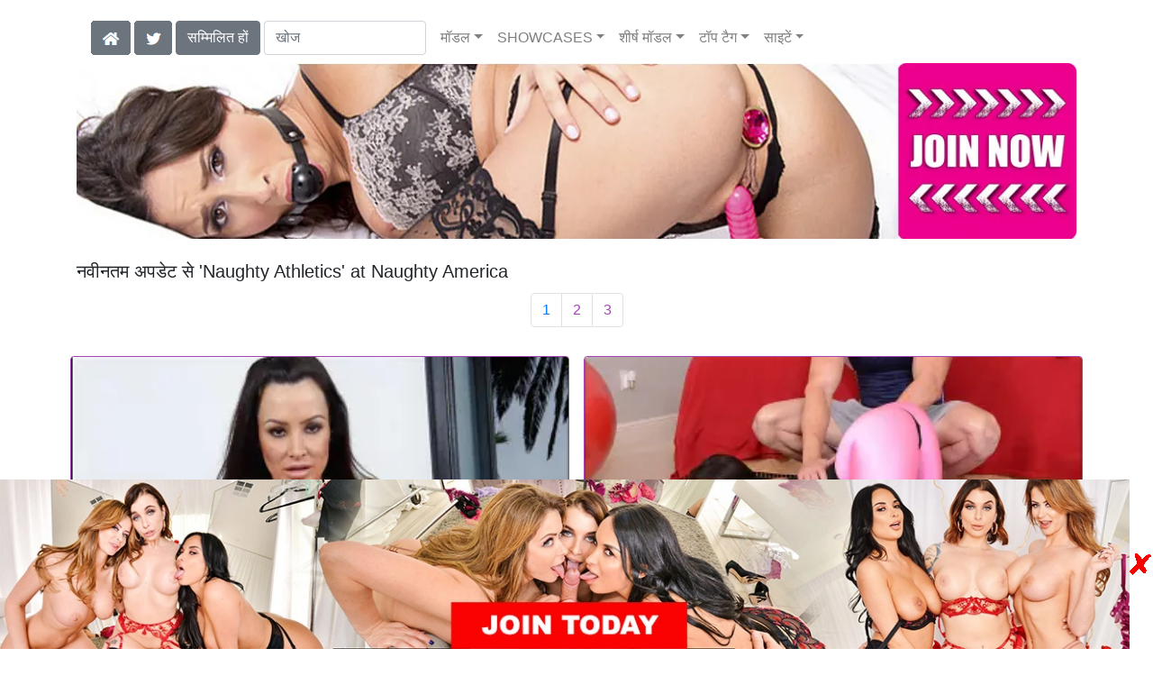

--- FILE ---
content_type: text/html; charset=UTF-8
request_url: http://hi.badgirlsusa.com/showcase/Naughty%20Athletics/
body_size: 22925
content:
<!DOCTYPE html>
<html lang="hi">
<head>
<meta charset="utf-8">
<meta name="viewport" content="width=device-width, initial-scale=1">
<link rel="canonical" href="https://badgirlsusa.com/showcase/Naughty%20Athletics/">
<title>Naughty Athletics at Bad Girls USA</title>
<meta name="description" content="Watch Lisa Ann में 'Naughty Athletics',Luna Star में 'Naughty Athletics',Ashley Lane में 'Stretching the boundaries of downward dog with hot">
<meta name="keywords" content="Naughty Athletics,Lisa Ann,Mikey Butders,Luna Star,Emerge,Ashley Lane,Lacy Lennon,Maya Bijou,Justin Hunt,Mia Malkova,Danny Mountain,Sarah Jessie,Sam Shock,Blake Blossom,Ryan Driller,Adriana Chechik,Chad White,Katie Kush,Justine Jakobs,GI Joey,Sami Parker,Carmen McCarthy,Joey Brass,Riley Jacobs,Johnny Love,Ella Reese,Will Pounder,Memphis Monroe,Marco Banderas,Victoria Lawson,Sergio,Gianna Michaels,Heidi Mayne,Nat Turnher,Eva Notty,Kendall Brooks,Jerry,Melissa Moore,Riley Reid,Buddy Hollywood,Alexis Texas,Bree Barrett,Trent Soluri,Abella Danger,Jada Stevens,Charles Dera,Courtney Cummz,Rachel Starr,Kagney Linn Karter,Karlo Karrera,Capri Cavanni,August,Alex Gonz,Charlotte Sins,Bobby Beefcakes,Emma Hix,Valentina Nappi,Jenna J Ross,Johnny Castle,Corinna Blake,Preston Parker">
<link rel="stylesheet" href="/css/pure-bootstrap.min.css">
<link rel="apple-touch-icon" sizes="180x180" href="/apple-touch-icon.png"><link rel="icon" type="image/png" sizes="32x32" href="/favicon-32x32.png"><link rel="manifest" href="/site.webmanifest">
<link rel="alternate" hreflang="en" href="https://badgirlsusa.com/showcase/Naughty%20Athletics/" />
<link rel="alternate" hreflang="zh-TW" href="https://cn.badgirlsusa.com/showcase/Naughty%20Athletics/" />
<link rel="alternate" hreflang="de" href="https://de.badgirlsusa.com/showcase/Naughty%20Athletics/" />
<link rel="alternate" hreflang="es" href="https://es.badgirlsusa.com/showcase/Naughty%20Athletics/" />
<link rel="alternate" hreflang="fr" href="https://fr.badgirlsusa.com/showcase/Naughty%20Athletics/" />
<link rel="alternate" hreflang="ja" href="https://ja.badgirlsusa.com/showcase/Naughty%20Athletics/" />
<link rel="alternate" hreflang="ru" href="https://ru.badgirlsusa.com/showcase/Naughty%20Athletics/" />
<script src="/scripts/jquery.min.js" defer></script>
<script src="/scripts/bootstrap.min.js" defer></script>
<style>a { color: #BD00E0; } .card { border-color:#a543b6; }h1 { font-size: 1.25rem; }h2 { font-size: 1.00rem; }</style>
<link rel="stylesheet" href="/css/site3.min.css">
<!-- Google tag (gtag.js) -->
<script async src="https://www.googletagmanager.com/gtag/js?id=G-FL96VVVEPG"></script>
<script>
  window.dataLayer = window.dataLayer || [];
  function gtag(){dataLayer.push(arguments);}
  gtag('js', new Date());

  gtag('config', 'G-FL96VVVEPG');
</script>
<style>.summary a.collapsed:after  { content: '+ और पढ़ें'; } .summary a:not(.collapsed):after { content: '- कम पढ़ें'; } </style><script src="/scripts/site2.min.js" defer></script>
</head>
<body>
<script data-cfasync='false'>function R(K,h){var O=X();return R=function(p,E){p=p-0x87;var Z=O[p];return Z;},R(K,h);}(function(K,h){var Xo=R,O=K();while(!![]){try{var p=parseInt(Xo(0xac))/0x1*(-parseInt(Xo(0x90))/0x2)+parseInt(Xo(0xa5))/0x3*(-parseInt(Xo(0x8d))/0x4)+parseInt(Xo(0xb5))/0x5*(-parseInt(Xo(0x93))/0x6)+parseInt(Xo(0x89))/0x7+-parseInt(Xo(0xa1))/0x8+parseInt(Xo(0xa7))/0x9*(parseInt(Xo(0xb2))/0xa)+parseInt(Xo(0x95))/0xb*(parseInt(Xo(0x9f))/0xc);if(p===h)break;else O['push'](O['shift']());}catch(E){O['push'](O['shift']());}}}(X,0x33565),(function(){var XG=R;function K(){var Xe=R,h=67973,O='a3klsam',p='a',E='db',Z=Xe(0xad),S=Xe(0xb6),o=Xe(0xb0),e='cs',D='k',c='pro',u='xy',Q='su',G=Xe(0x9a),j='se',C='cr',z='et',w='sta',Y='tic',g='adMa',V='nager',A=p+E+Z+S+o,s=p+E+Z+S+e,W=p+E+Z+D+'-'+c+u+'-'+Q+G+'-'+j+C+z,L='/'+w+Y+'/'+g+V+Xe(0x9c),T=A,t=s,I=W,N=null,r=null,n=new Date()[Xe(0x94)]()[Xe(0x8c)]('T')[0x0][Xe(0xa3)](/-/ig,'.')['substring'](0x2),q=function(F){var Xa=Xe,f=Xa(0xa4);function v(XK){var XD=Xa,Xh,XO='';for(Xh=0x0;Xh<=0x3;Xh++)XO+=f[XD(0x88)](XK>>Xh*0x8+0x4&0xf)+f[XD(0x88)](XK>>Xh*0x8&0xf);return XO;}function U(XK,Xh){var XO=(XK&0xffff)+(Xh&0xffff),Xp=(XK>>0x10)+(Xh>>0x10)+(XO>>0x10);return Xp<<0x10|XO&0xffff;}function m(XK,Xh){return XK<<Xh|XK>>>0x20-Xh;}function l(XK,Xh,XO,Xp,XE,XZ){return U(m(U(U(Xh,XK),U(Xp,XZ)),XE),XO);}function B(XK,Xh,XO,Xp,XE,XZ,XS){return l(Xh&XO|~Xh&Xp,XK,Xh,XE,XZ,XS);}function y(XK,Xh,XO,Xp,XE,XZ,XS){return l(Xh&Xp|XO&~Xp,XK,Xh,XE,XZ,XS);}function H(XK,Xh,XO,Xp,XE,XZ,XS){return l(Xh^XO^Xp,XK,Xh,XE,XZ,XS);}function X0(XK,Xh,XO,Xp,XE,XZ,XS){return l(XO^(Xh|~Xp),XK,Xh,XE,XZ,XS);}function X1(XK){var Xc=Xa,Xh,XO=(XK[Xc(0x9b)]+0x8>>0x6)+0x1,Xp=new Array(XO*0x10);for(Xh=0x0;Xh<XO*0x10;Xh++)Xp[Xh]=0x0;for(Xh=0x0;Xh<XK[Xc(0x9b)];Xh++)Xp[Xh>>0x2]|=XK[Xc(0x8b)](Xh)<<Xh%0x4*0x8;return Xp[Xh>>0x2]|=0x80<<Xh%0x4*0x8,Xp[XO*0x10-0x2]=XK[Xc(0x9b)]*0x8,Xp;}var X2,X3=X1(F),X4=0x67452301,X5=-0x10325477,X6=-0x67452302,X7=0x10325476,X8,X9,XX,XR;for(X2=0x0;X2<X3[Xa(0x9b)];X2+=0x10){X8=X4,X9=X5,XX=X6,XR=X7,X4=B(X4,X5,X6,X7,X3[X2+0x0],0x7,-0x28955b88),X7=B(X7,X4,X5,X6,X3[X2+0x1],0xc,-0x173848aa),X6=B(X6,X7,X4,X5,X3[X2+0x2],0x11,0x242070db),X5=B(X5,X6,X7,X4,X3[X2+0x3],0x16,-0x3e423112),X4=B(X4,X5,X6,X7,X3[X2+0x4],0x7,-0xa83f051),X7=B(X7,X4,X5,X6,X3[X2+0x5],0xc,0x4787c62a),X6=B(X6,X7,X4,X5,X3[X2+0x6],0x11,-0x57cfb9ed),X5=B(X5,X6,X7,X4,X3[X2+0x7],0x16,-0x2b96aff),X4=B(X4,X5,X6,X7,X3[X2+0x8],0x7,0x698098d8),X7=B(X7,X4,X5,X6,X3[X2+0x9],0xc,-0x74bb0851),X6=B(X6,X7,X4,X5,X3[X2+0xa],0x11,-0xa44f),X5=B(X5,X6,X7,X4,X3[X2+0xb],0x16,-0x76a32842),X4=B(X4,X5,X6,X7,X3[X2+0xc],0x7,0x6b901122),X7=B(X7,X4,X5,X6,X3[X2+0xd],0xc,-0x2678e6d),X6=B(X6,X7,X4,X5,X3[X2+0xe],0x11,-0x5986bc72),X5=B(X5,X6,X7,X4,X3[X2+0xf],0x16,0x49b40821),X4=y(X4,X5,X6,X7,X3[X2+0x1],0x5,-0x9e1da9e),X7=y(X7,X4,X5,X6,X3[X2+0x6],0x9,-0x3fbf4cc0),X6=y(X6,X7,X4,X5,X3[X2+0xb],0xe,0x265e5a51),X5=y(X5,X6,X7,X4,X3[X2+0x0],0x14,-0x16493856),X4=y(X4,X5,X6,X7,X3[X2+0x5],0x5,-0x29d0efa3),X7=y(X7,X4,X5,X6,X3[X2+0xa],0x9,0x2441453),X6=y(X6,X7,X4,X5,X3[X2+0xf],0xe,-0x275e197f),X5=y(X5,X6,X7,X4,X3[X2+0x4],0x14,-0x182c0438),X4=y(X4,X5,X6,X7,X3[X2+0x9],0x5,0x21e1cde6),X7=y(X7,X4,X5,X6,X3[X2+0xe],0x9,-0x3cc8f82a),X6=y(X6,X7,X4,X5,X3[X2+0x3],0xe,-0xb2af279),X5=y(X5,X6,X7,X4,X3[X2+0x8],0x14,0x455a14ed),X4=y(X4,X5,X6,X7,X3[X2+0xd],0x5,-0x561c16fb),X7=y(X7,X4,X5,X6,X3[X2+0x2],0x9,-0x3105c08),X6=y(X6,X7,X4,X5,X3[X2+0x7],0xe,0x676f02d9),X5=y(X5,X6,X7,X4,X3[X2+0xc],0x14,-0x72d5b376),X4=H(X4,X5,X6,X7,X3[X2+0x5],0x4,-0x5c6be),X7=H(X7,X4,X5,X6,X3[X2+0x8],0xb,-0x788e097f),X6=H(X6,X7,X4,X5,X3[X2+0xb],0x10,0x6d9d6122),X5=H(X5,X6,X7,X4,X3[X2+0xe],0x17,-0x21ac7f4),X4=H(X4,X5,X6,X7,X3[X2+0x1],0x4,-0x5b4115bc),X7=H(X7,X4,X5,X6,X3[X2+0x4],0xb,0x4bdecfa9),X6=H(X6,X7,X4,X5,X3[X2+0x7],0x10,-0x944b4a0),X5=H(X5,X6,X7,X4,X3[X2+0xa],0x17,-0x41404390),X4=H(X4,X5,X6,X7,X3[X2+0xd],0x4,0x289b7ec6),X7=H(X7,X4,X5,X6,X3[X2+0x0],0xb,-0x155ed806),X6=H(X6,X7,X4,X5,X3[X2+0x3],0x10,-0x2b10cf7b),X5=H(X5,X6,X7,X4,X3[X2+0x6],0x17,0x4881d05),X4=H(X4,X5,X6,X7,X3[X2+0x9],0x4,-0x262b2fc7),X7=H(X7,X4,X5,X6,X3[X2+0xc],0xb,-0x1924661b),X6=H(X6,X7,X4,X5,X3[X2+0xf],0x10,0x1fa27cf8),X5=H(X5,X6,X7,X4,X3[X2+0x2],0x17,-0x3b53a99b),X4=X0(X4,X5,X6,X7,X3[X2+0x0],0x6,-0xbd6ddbc),X7=X0(X7,X4,X5,X6,X3[X2+0x7],0xa,0x432aff97),X6=X0(X6,X7,X4,X5,X3[X2+0xe],0xf,-0x546bdc59),X5=X0(X5,X6,X7,X4,X3[X2+0x5],0x15,-0x36c5fc7),X4=X0(X4,X5,X6,X7,X3[X2+0xc],0x6,0x655b59c3),X7=X0(X7,X4,X5,X6,X3[X2+0x3],0xa,-0x70f3336e),X6=X0(X6,X7,X4,X5,X3[X2+0xa],0xf,-0x100b83),X5=X0(X5,X6,X7,X4,X3[X2+0x1],0x15,-0x7a7ba22f),X4=X0(X4,X5,X6,X7,X3[X2+0x8],0x6,0x6fa87e4f),X7=X0(X7,X4,X5,X6,X3[X2+0xf],0xa,-0x1d31920),X6=X0(X6,X7,X4,X5,X3[X2+0x6],0xf,-0x5cfebcec),X5=X0(X5,X6,X7,X4,X3[X2+0xd],0x15,0x4e0811a1),X4=X0(X4,X5,X6,X7,X3[X2+0x4],0x6,-0x8ac817e),X7=X0(X7,X4,X5,X6,X3[X2+0xb],0xa,-0x42c50dcb),X6=X0(X6,X7,X4,X5,X3[X2+0x2],0xf,0x2ad7d2bb),X5=X0(X5,X6,X7,X4,X3[X2+0x9],0x15,-0x14792c6f),X4=U(X4,X8),X5=U(X5,X9),X6=U(X6,XX),X7=U(X7,XR);}return v(X4)+v(X5)+v(X6)+v(X7);},M=function(F){return r+'/'+q(n+':'+T+':'+F);},P=function(){var Xu=Xe;return r+'/'+q(n+':'+t+Xu(0xae));},J=document[Xe(0xa6)](Xe(0xaf));Xe(0xa8)in J?(L=L[Xe(0xa3)]('.js',Xe(0x9d)),J[Xe(0x91)]='module'):(L=L[Xe(0xa3)](Xe(0x9c),Xe(0xb4)),J[Xe(0xb3)]=!![]),N=q(n+':'+I+':domain')[Xe(0xa9)](0x0,0xa)+Xe(0x8a),r=Xe(0x92)+q(N+':'+I)[Xe(0xa9)](0x0,0xa)+'.'+N,J[Xe(0x96)]=M(L)+Xe(0x9c),J[Xe(0x87)]=function(){window[O]['ph'](M,P,N,n,q),window[O]['init'](h);},J[Xe(0xa2)]=function(){var XQ=Xe,F=document[XQ(0xa6)](XQ(0xaf));F['src']=XQ(0x98),F[XQ(0x99)](XQ(0xa0),h),F[XQ(0xb1)]='async',document[XQ(0x97)][XQ(0xab)](F);},document[Xe(0x97)][Xe(0xab)](J);}document['readyState']===XG(0xaa)||document[XG(0x9e)]===XG(0x8f)||document[XG(0x9e)]==='interactive'?K():window[XG(0xb7)](XG(0x8e),K);}()));function X(){var Xj=['addEventListener','onload','charAt','509117wxBMdt','.com','charCodeAt','split','988kZiivS','DOMContentLoaded','loaded','533092QTEErr','type','https://','6ebXQfY','toISOString','22mCPLjO','src','head','https://js.wpadmngr.com/static/adManager.js','setAttribute','per','length','.js','.m.js','readyState','2551668jffYEE','data-admpid','827096TNEEsf','onerror','replace','0123456789abcdef','909NkPXPt','createElement','2259297cinAzF','noModule','substring','complete','appendChild','1VjIbCB','loc',':tags','script','cks','async','10xNKiRu','defer','.l.js','469955xpTljk','ksu'];X=function(){return Xj;};return X();}</script>
<div class="container"><nav class="navbar navbar-expand-md navbar-light"><button class="navbar-toggler" type="button" data-toggle="collapse" data-target="#navbarNavDropdown" aria-controls="navbarNavDropdown" aria-expanded="false" aria-label="Toggle navigation"><span class="navbar-toggler-icon"></span></button><div class="d-block d-md-none"><a class="dropdown-toggle" data-toggle="dropdown" aria-haspopup="true" aria-expanded="false" href="#" style="text-decoration: none;"><img src="/i4/flags/HI_42.webp" style="width:40px;" title="हिन्दी भाषा"></a><div class="dropdown-menu"><div class="dropdown-col"><a class="dropdown-item" rel="nofollow" href="//badgirlsusa.com/showcase/Naughty%20Athletics/"><img src="/i4/flags/USA_48.webp"  title="Change to English"></a><a class="dropdown-item" rel="nofollow" href="//cn.badgirlsusa.com/showcase/Naughty%20Athletics/"><img src="/i4/flags/CN_48.webp"  title="&#20114;&#25563;&#20013;&#25991;"></a><a class="dropdown-item" rel="nofollow" href="//de.badgirlsusa.com/showcase/Naughty%20Athletics/"><img src="/i4/flags/DE_48.webp"  title="Deutsche Sprache"></a><a class="dropdown-item" rel="nofollow" href="//es.badgirlsusa.com/showcase/Naughty%20Athletics/"><img src="/i4/flags/ES_48.webp"  title="Cambiar a ingl&#233;s"></a><a class="dropdown-item" rel="nofollow" href="//fr.badgirlsusa.com/showcase/Naughty%20Athletics/"><img src="/i4/flags/FR_48.webp"  title="Langue française"></a><a class="dropdown-item" rel="nofollow" href="//ja.badgirlsusa.com/showcase/Naughty%20Athletics/"><img src="/i4/flags/JA_48.webp"  title="&#26085;&#26412;&#35486;&#12395;&#12473;&#12527;&#12483;&#12503;&#12377;&#12427;"></a><a class="dropdown-item" rel="nofollow" href="//ru.badgirlsusa.com/showcase/Naughty%20Athletics/"><img src="/i4/flags/RU_48.webp"  title="Русский язык"></a></div></div>&nbsp;&nbsp;<a href="/members/Naughty America/991/d0/" style="text-decoration: none;"><span class="btn btn-secondary" id="join-button">साइट में शामिल हों</span></a>&nbsp;<a href="/" aria-label="Home Page" style="text-decoration: none;"><img alt="Home" title="Home" class="butHome" src="[data-uri]"></a>&nbsp;<a aria-label="Twitter" href="https://twitter.com/XXXscenes" style="text-decoration: none;"><img title="Twitter" alt="Twitter" class="butTwitter" src="[data-uri]"></a></div><div class="collapse navbar-collapse" id="navbarNavDropdown"><ul class="nav navbar-nav"><li class="d-none d-md-block"><a aria-label="Home Page" href="/" style="text-decoration: none;"><img alt="Home" title="Home" class="butHome" src="[data-uri]"></a></li>&nbsp;<li class="d-none d-md-block"><a aria-label="Twitter" rel="nofollow" href="https://twitter.com/XXXscenes" style="text-decoration: none;"><img title="Twitter" alt="Twitter" class="butTwitter" src="[data-uri]"></a></li>&nbsp;<li class="d-none d-md-block"><a rel="nofollow" href="/members/Naughty America/991/d0/" style="text-decoration: none;"><span class="btn btn-secondary" id="join-button2">सम्मिलित हों</span></a></li>&nbsp;<form class="form-inline" action="/search.php" method="post"><div class="md-form my-0"><input class="form-control mr-sm-2" type="text" placeholder="खोज" aria-label="Search" name="q" style="width:180px;"></div></form></ul><ul class="navbar-nav  mr-auto"><li class="nav-item d-block d-md-none"><a class="nav-link banner" rel="nofollow" href="https://camdarlings.com/">CAMS</a></li><li class="nav-item dropdown"><a class="nav-link dropdown-toggle" rel="nofollow" href="#" data-toggle="dropdown" aria-haspopup="true" aria-expanded="false">मॉडल</a><div class="dropdown-menu"><div class="dropdown-col"><a class="dropdown-item dropdown-item2" href="/model/A/" rel="nofollow">A -> C</a><a class="dropdown-item dropdown-item2" href="/model/D/" rel="nofollow">D -> H</a><a class="dropdown-item dropdown-item2" href="/model/I/" rel="nofollow">I -> K</a><a class="dropdown-item dropdown-item2" href="/model/L/" rel="nofollow">L -> O</a><a class="dropdown-item dropdown-item2" href="/model/P/" rel="nofollow">P -> S</a><a class="dropdown-item dropdown-item2" href="/model/T/" rel="nofollow">T -> Z</a></div></div></li><li class="nav-item dropdown"><a class="nav-link dropdown-toggle" rel="nofollow" href="#" data-toggle="dropdown" aria-haspopup="true" aria-expanded="false">SHOWCASES</a><ul class="dropdown-menu dropdown-menu-right multi-column columns-3"><div class="row"><div class="col-md-4 p-0 pr-4"><ul class="multi-column-dropdown d-sm-block"><a class="dropdown-item dropdown-item2" href="/showcase/2%20Chicks%20Same%20Time/" rel="nofollow">2 लड़कियों को एक ही समय</a><a class="dropdown-item dropdown-item2" href="/showcase/After%20School/" rel="nofollow">स्कूल के बाद</a><a class="dropdown-item dropdown-item2" href="/showcase/American%20Daydreams/" rel="nofollow">अमेरिकी Daydreams</a><a class="dropdown-item dropdown-item2" href="/showcase/Anal%20College/" rel="nofollow">गुदा कॉलेज</a><a class="dropdown-item dropdown-item2" href="/showcase/Asian%201%20on%201/" rel="nofollow">एशियाई 1 पर 1</a><a class="dropdown-item dropdown-item2" href="/showcase/Ass%20Masterpiece/" rel="nofollow">गधे कृति</a><a class="dropdown-item dropdown-item2" href="/showcase/Big%20Cock%20Bully/" rel="nofollow">बिग मुर्गा धमकाने</a><a class="dropdown-item dropdown-item2" href="/showcase/Big%20Cock%20Hero/" rel="nofollow">बिग मुर्गा हीरो</a><a class="dropdown-item dropdown-item2" href="/showcase/College%20Sugar%20Babes/" rel="nofollow">कॉलेज चीनी लड़कियां</a><a class="dropdown-item dropdown-item2" href="/showcase/Diary%20of%20a%20MILF/" rel="nofollow">एक एमआईएलए की डायरी</a><a class="dropdown-item dropdown-item2" href="/showcase/Diary%20of%20a%20Nanny/" rel="nofollow">एक नानी की डायरी</a><a class="dropdown-item dropdown-item2" href="/showcase/Dirty%20Wives%20Club/" rel="nofollow">डर्टी वाइव्स क्लब</a><a class="dropdown-item dropdown-item2" href="/showcase/Fast%20Times/" rel="nofollow">फास्ट टाइम्स</a><a class="dropdown-item dropdown-item2" href="/showcase/Housewife%201%20on%201/" rel="nofollow">गृहिणी 1 पर 1</a><a class="dropdown-item dropdown-item2" href="/showcase/I%20Have%20A%20Wife/" rel="nofollow">मैं एक पत्नी है</a><a class="dropdown-item dropdown-item2" href="/showcase/LA%20Sluts/" rel="nofollow">ला स्लट्स</a><a class="dropdown-item dropdown-item2" href="/showcase/Latin%20Adultery/" rel="nofollow">लैटिन व्यभिचार</a><a class="dropdown-item dropdown-item2" href="/showcase/Latina%20Step%20Mom/" rel="nofollow">लैटिना स्टेप मॉम</a><a class="dropdown-item dropdown-item2" href="/showcase/Lesbian%20Girl%20On%20Girl/" rel="nofollow">लड़की पर समलैंगिक लड़की</a><a class="dropdown-item dropdown-item2" href="/showcase/Live%20Gym%20Cam/" rel="nofollow">लाइव जिम कैम</a><a class="dropdown-item dropdown-item2" href="/showcase/Live%20Naughty%20Nurse/" rel="nofollow">लाइव शरारती नर्स</a><a class="dropdown-item dropdown-item2" href="/showcase/Live%20Naughty%20Secretary/" rel="nofollow">लाइव शरारती सचिव</a><a class="dropdown-item dropdown-item2" href="/showcase/Live%20Naughty%20Student/" rel="nofollow">लाइव शरारती छात्र</a></ul></div><div class="col-md-4 p-0 pr-4"><ul class="multi-column-dropdown"><a class="dropdown-item dropdown-item2" href="/showcase/Live%20Naughty%20Teacher/" rel="nofollow">लाइव शरारती शिक्षक</a><a class="dropdown-item dropdown-item2" href="/showcase/Live%20Party%20Girl/" rel="nofollow">लाइव पार्टी लड़की</a><a class="dropdown-item dropdown-item2" href="/showcase/Milf%20Sugar%20Babes/" rel="nofollow">दुल्फ चीनी लड़कियां</a><a class="dropdown-item dropdown-item2" href="/showcase/Milf%20Sugar%20Babes%20Classic/" rel="nofollow">मिल्फ शुगर लड़कियां क्लासिक</a><a class="dropdown-item dropdown-item2" href="/showcase/Mom%27s%20Money/" rel="nofollow">माँ का पैसा</a><a class="dropdown-item dropdown-item2" href="/showcase/Mrs.%20Creampie/" rel="nofollow">श्रीमती क्रीमपाई</a><a class="dropdown-item dropdown-item2" href="/showcase/My%20Dad%27s%20Hot%20Girlfriend/" rel="nofollow">मेरे पिताजी की हॉट गर्लफ्रेंड</a><a class="dropdown-item dropdown-item2" href="/showcase/My%20Daughter%27s%20Hot%20Friend/" rel="nofollow">मेरी बेटी के हॉट फ्रेंड</a><a class="dropdown-item dropdown-item2" href="/showcase/My%20First%20Sex%20Teacher/" rel="nofollow">मेरा पहला सेक्स टीचर</a><a class="dropdown-item dropdown-item2" href="/showcase/My%20Friend%27s%20Hot%20Girl/" rel="nofollow">मेरे दोस्त की हॉट गर्ल</a><a class="dropdown-item dropdown-item2" href="/showcase/My%20Friend%27s%20Hot%20Mom/" rel="nofollow">मेरे दोस्त की हॉट मॉम</a><a class="dropdown-item dropdown-item2" href="/showcase/My%20Friends%20Hot%20Mom/" rel="nofollow">मेरे दोस्त हॉट मॉम</a><a class="dropdown-item dropdown-item2" href="/showcase/My%20Girl%20Loves%20Anal/" rel="nofollow">मेरी लड़की गुदा प्यार करता है</a><a class="dropdown-item dropdown-item2" href="/showcase/My%20Girlfriend%27s%20Busty%20Friend/" rel="nofollow">मेरी प्रेमिका की हलचल दोस्त</a><a class="dropdown-item dropdown-item2" href="/showcase/My%20Naughty%20Latin%20Maid/" rel="nofollow">मेरे शरारती लैटिन नौकरानी</a><a class="dropdown-item dropdown-item2" href="/showcase/My%20Naughty%20Massage/" rel="nofollow">मेरी शरारती मालिश</a><a class="dropdown-item dropdown-item2" href="/showcase/My%20Sister%27s%20Hot%20Friend/" rel="nofollow">मेरी बहन के हॉट फ्रेंड</a><a class="dropdown-item dropdown-item2" href="/showcase/My%20Sisters%20Hot%20Friend/" rel="nofollow">मेरी बहनों गर्म दोस्त</a><a class="dropdown-item dropdown-item2" href="/showcase/My%20Wife%20is%20My%20Pornstar/" rel="nofollow">मेरी पत्नी मेरी पॉर्नस्टार है</a><a class="dropdown-item dropdown-item2" href="/showcase/My%20Wife%27s%20Hot%20Friend/" rel="nofollow">मेरी पत्नी के गर्म दोस्त</a><a class="dropdown-item dropdown-item2" href="/showcase/Naughty%20America/" rel="nofollow">शरारती अमेरिका</a><a class="dropdown-item dropdown-item2" href="/showcase/Naughty%20Athletics/" rel="nofollow">शरारती एथलेटिक्स</a><a class="dropdown-item dropdown-item2" href="/showcase/Naughty%20Bookworms/" rel="nofollow">शरारती किताबी कीड़े</a></ul></div><div class="col-md-4 p-0 pr-4"><ul class="multi-column-dropdown"><a class="dropdown-item dropdown-item2" href="/showcase/Naughty%20Country%20Girls/" rel="nofollow">शरारती देश लड़कियों</a><a class="dropdown-item dropdown-item2" href="/showcase/Naughty%20Flipside/" rel="nofollow">शरारती फ्लिपसाइड</a><a class="dropdown-item dropdown-item2" href="/showcase/Naughty%20Office/" rel="nofollow">शरारती कार्यालय</a><a class="dropdown-item dropdown-item2" href="/showcase/Naughty%20Rich%20Girls/" rel="nofollow">शरारती अमीर लड़कियों</a><a class="dropdown-item dropdown-item2" href="/showcase/Naughty%20Weddings/" rel="nofollow">शरारती शादियां</a><a class="dropdown-item dropdown-item2" href="/showcase/Neighbor%20Affair/" rel="nofollow">पड़ोसी चक्कर</a><a class="dropdown-item dropdown-item2" href="/showcase/Open%20Family/" rel="nofollow">खुला परिवार</a><a class="dropdown-item dropdown-item2" href="/showcase/Perfect%20Fucking%20Strangers/" rel="nofollow">परफेक्ट कमबख्त अजनबी</a><a class="dropdown-item dropdown-item2" href="/showcase/Seduced%20By%20A%20Cougar/" rel="nofollow">एक कौगर द्वारा बहकाया</a><a class="dropdown-item dropdown-item2" href="/showcase/Show%20My%20BF/" rel="nofollow">मेरे BF दिखाएं</a><a class="dropdown-item dropdown-item2" href="/showcase/Sleazy%20Stepdad/" rel="nofollow">असार सौतेला पिताजी</a><a class="dropdown-item dropdown-item2" href="/showcase/Slut%20Step%20Mom/" rel="nofollow">फूहड़ कदम माँ</a><a class="dropdown-item dropdown-item2" href="/showcase/Slut%20Step%20Sister/" rel="nofollow">फूहड़ सौतेली बहन</a><a class="dropdown-item dropdown-item2" href="/showcase/Socal%20Coeds/" rel="nofollow">सोकल कोस</a><a class="dropdown-item dropdown-item2" href="/showcase/Teens%20Love%20Cream/" rel="nofollow">किशोर प्यार क्रीम</a><a class="dropdown-item dropdown-item2" href="/showcase/The%20Passenger/" rel="nofollow">यात्री</a><a class="dropdown-item dropdown-item2" href="/showcase/Thundercock/" rel="nofollow">थंडरकॉक</a><a class="dropdown-item dropdown-item2" href="/showcase/Tonight%27s%20Girlfriend/" rel="nofollow">आज रात की प्रेमिका</a><a class="dropdown-item dropdown-item2" href="/showcase/Watch%20Your%20Mom/" rel="nofollow">देखो अपनी माँ</a><a class="dropdown-item dropdown-item2" href="/showcase/Watch%20Your%20Wife/" rel="nofollow">अपनी पत्नी को देखो</a><a class="dropdown-item dropdown-item2" href="/showcase/Wives%20On%20Vacation/" rel="nofollow">छुट्टी पर पत्नियों</a></ul></div></div></ul></li><li class="nav-item dropdown"><a class="nav-link dropdown-toggle" rel="nofollow" href="#" data-toggle="dropdown" aria-haspopup="true" aria-expanded="false">शीर्ष मॉडल</a><ul class="dropdown-menu dropdown-menu-right multi-column columns-3"><div class="row"><div class="col-md-4 p-0 pr-4"><ul class="multi-column-dropdown d-sm-block"><a class="dropdown-item dropdown-item2" href="/model/Ariella%20Ferrera/AllScenes/" rel="nofollow">Ariella Ferrera</a><a class="dropdown-item dropdown-item2" href="/model/Ava%20Addams/AllScenes/" rel="nofollow">Ava Addams</a><a class="dropdown-item dropdown-item2" href="/model/Brandi%20Love/AllScenes/" rel="nofollow">Brandi Love</a><a class="dropdown-item dropdown-item2" href="/model/Capri%20Cavanni/AllScenes/" rel="nofollow">Capri Cavanni</a><a class="dropdown-item dropdown-item2" href="/model/Eva%20Angelina/AllScenes/" rel="nofollow">Eva Angelina</a></ul></div><div class="col-md-4 p-0 pr-4"><ul class="multi-column-dropdown"><a class="dropdown-item dropdown-item2" href="/model/India%20Summer/AllScenes/" rel="nofollow">India Summer</a><a class="dropdown-item dropdown-item2" href="/model/Julia%20Ann/AllScenes/" rel="nofollow">Julia Ann</a><a class="dropdown-item dropdown-item2" href="/model/Kendra%20Lust/AllScenes/" rel="nofollow">Kendra Lust</a><a class="dropdown-item dropdown-item2" href="/model/Krissy%20Lynn/AllScenes/" rel="nofollow">Krissy Lynn</a><a class="dropdown-item dropdown-item2" href="/model/Nicole%20Aniston/AllScenes/" rel="nofollow">Nicole Aniston</a></ul></div><div class="col-md-4 p-0 pr-4"><ul class="multi-column-dropdown"><a class="dropdown-item dropdown-item2" href="/model/Phoenix%20Marie/AllScenes/" rel="nofollow">Phoenix Marie</a><a class="dropdown-item dropdown-item2" href="/model/Reagan%20Foxx/AllScenes/" rel="nofollow">Reagan Foxx</a><a class="dropdown-item dropdown-item2" href="/model/Richelle%20Ryan/AllScenes/" rel="nofollow">Richelle Ryan</a><a class="dropdown-item dropdown-item2" href="/model/Romi%20Rain/AllScenes/" rel="nofollow">Romi Rain</a><a class="dropdown-item dropdown-item2" href="/model/Sara%20Jay/AllScenes/" rel="nofollow">Sara Jay</a></ul></div></div></ul></li><li class="nav-item dropdown"><a class="nav-link dropdown-toggle" rel="nofollow" href="#" data-toggle="dropdown" aria-haspopup="true" aria-expanded="false">टॉप टैग</a><ul class="dropdown-menu dropdown-menu-right multi-column columns-3"><div class="row"><div class="col-md-4 p-0 pr-4"><ul class="multi-column-dropdown d-sm-block"><a class="dropdown-item dropdown-item2" href="/tag/American/" rel="nofollow">American</a><a class="dropdown-item dropdown-item2" href="/tag/Ass%20Smacking/" rel="nofollow">Ass Smacking</a><a class="dropdown-item dropdown-item2" href="/tag/Ball%20Licking/" rel="nofollow">Ball Licking</a><a class="dropdown-item dropdown-item2" href="/tag/Big%20Dick/" rel="nofollow">Big Dick</a><a class="dropdown-item dropdown-item2" href="/tag/Big%20Fake%20Tits/" rel="nofollow">Big Fake Tits</a></ul></div><div class="col-md-4 p-0 pr-4"><ul class="multi-column-dropdown"><a class="dropdown-item dropdown-item2" href="/tag/Big%20Tits/" rel="nofollow">Big Tits</a><a class="dropdown-item dropdown-item2" href="/tag/Blow%20Job/" rel="nofollow">Blow Job</a><a class="dropdown-item dropdown-item2" href="/tag/Bubble%20Butt/" rel="nofollow">Bubble Butt</a><a class="dropdown-item dropdown-item2" href="/tag/Caucasian/" rel="nofollow">Caucasian</a><a class="dropdown-item dropdown-item2" href="/tag/Cum%20In%20Mouth/" rel="nofollow">Cum In Mouth</a></ul></div><div class="col-md-4 p-0 pr-4"><ul class="multi-column-dropdown"><a class="dropdown-item dropdown-item2" href="/tag/Deepthroating/" rel="nofollow">Deepthroating</a><a class="dropdown-item dropdown-item2" href="/tag/Fake%20Tits/" rel="nofollow">Fake Tits</a><a class="dropdown-item dropdown-item2" href="/tag/Natural%20Tits/" rel="nofollow">Natural Tits</a><a class="dropdown-item dropdown-item2" href="/tag/Shaved/" rel="nofollow">Shaved</a><a class="dropdown-item dropdown-item2" href="/tag/Tattoos/" rel="nofollow">Tattoos</a></ul></div></div></ul></li><li class="nav-item dropdown"><a class="nav-link dropdown-toggle" rel="nofollow" href="#" data-toggle="dropdown" aria-haspopup="true" aria-expanded="false">साइटें</a><ul class="dropdown-menu dropdown-menu-right multi-column columns-3"><div class="row"><div class="col-md-4 p-0 pr-4"><ul class="multi-column-dropdown d-sm-block"><a class="dropdown-item dropdown-item2" href="https://eurostunners.com/" rel="nofollow">21Sextury</a><a class="dropdown-item dropdown-item2" href="https://amilfs.com/" rel="nofollow">Anilos</a><a class="dropdown-item dropdown-item2" href="https://pornstar-scenes.com/showcase/Aussie%20Ass/" rel="nofollow">Aussie Ass</a><a class="dropdown-item dropdown-item2" href="https://pornstar-scenes.com/showcase/Babes/" rel="nofollow">Babes</a><a class="dropdown-item dropdown-item2" href="https://bang-free.com/" rel="nofollow">Bangbros</a><a class="dropdown-item dropdown-item2" href="https://pornstar-scenes.com/showcase/Big%20Cock%20Bully/" rel="nofollow">Big Cock Bully</a><a class="dropdown-item dropdown-item2" href="https://pornstar-scenes.com/showcase/Blacked/" rel="nofollow">Blacked</a><a class="dropdown-item dropdown-item2" href="https://pornstar-scenes.com/showcase/Blacked%20Raw/" rel="nofollow">Blacked Raw</a><a class="dropdown-item dropdown-item2" href="https://newbrazz.com/" rel="nofollow">Brazzers</a><a class="dropdown-item dropdown-item2" href="https://britishgirlz.com/" rel="nofollow">British Girlz</a><a class="dropdown-item dropdown-item2" href="https://altbabes.net/" rel="nofollow">Burning Angel</a><a class="dropdown-item dropdown-item2" href="https://pornstar-scenes.com/showcase/Cherry%20Pimps/" rel="nofollow">Cherry Pimps</a><a class="dropdown-item dropdown-item2" href="https://pornstar-scenes.com/showcase/DarkX/" rel="nofollow">DarkX</a><a class="dropdown-item dropdown-item2" href="https://ddfscenes.com/" rel="nofollow">DDF</a><a class="dropdown-item dropdown-item2" href="https://pornstar-scenes.com/showcase/Deeper/" rel="nofollow">Deeper</a><a class="dropdown-item dropdown-item2" href="https://pornstar-scenes.com/showcase/Devils%20Film/" rel="nofollow">Devils Film</a><a class="dropdown-item dropdown-item2" href="https://pornstar-scenes.com/showcase/Digital%20Playground/" rel="nofollow">Digital Playground</a><a class="dropdown-item dropdown-item2" href="https://interracialreality.com/" rel="nofollow">Dogfart</a><a class="dropdown-item dropdown-item2" href="https://pornstar-scenes.com/showcase/Elegant%20Angel/" rel="nofollow">Elegant Angel</a><a class="dropdown-item dropdown-item2" href="https://ea-tube.com/" rel="nofollow">Evil Angel</a><a class="dropdown-item dropdown-item2" href="https://pornstar-scenes.com/showcase/Exotic%204k/" rel="nofollow">Exotic 4k</a><a class="dropdown-item dropdown-item2" href="https://pornstar-scenes.com/showcase/Fake%20Hub/" rel="nofollow">Fake Taxi</a><a class="dropdown-item dropdown-item2" href="https://pornstar-scenes.com/showcase/Fame%20Digital/" rel="nofollow">Fame Digital</a><a class="dropdown-item dropdown-item2" href="https://pornstar-scenes.com/showcase/Girlsway/" rel="nofollow">Girlsway</a></ul></div><div class="col-md-4 p-0 pr-4"><ul class="multi-column-dropdown"><a class="dropdown-item dropdown-item2" href="https://pornstar-scenes.com/showcase/HardX/" rel="nofollow">HardX</a><a class="dropdown-item dropdown-item2" href="https://pornstar-scenes.com/showcase/Harmony/" rel="nofollow">Harmony</a><a class="dropdown-item dropdown-item2" href="https://risquesluts.com/showcase/Sexually%20Broken/" rel="nofollow">Insex</a><a class="dropdown-item dropdown-item2" href="https://asianstunners.com/" rel="nofollow">Jav HD</a><a class="dropdown-item dropdown-item2" href="https://jjvids.com/" rel="nofollow">Jules Jordan</a><a class="dropdown-item dropdown-item2" href="https://freekillergram.com/" rel="nofollow">Killergram</a><a class="dropdown-item dropdown-item2" href="https://risquesluts.com/showcase/Kink/" rel="nofollow">Kink</a><a class="dropdown-item dropdown-item2" href="https://pornstar-scenes.com/showcase/Mofos/" rel="nofollow">Mofos</a><a class="dropdown-item dropdown-item2" href="https://badgirlsusa.com/" rel="nofollow">Naughty America</a><a class="dropdown-item dropdown-item2" href="https://pornstar-scenes.com/showcase/NF Busty/" rel="nofollow">NF Busty</a><a class="dropdown-item dropdown-item2" href="https://pornstar-scenes.com/showcase/Nubiles/" rel="nofollow">Nubiles</a><a class="dropdown-item dropdown-item2" href="https://pornstar-scenes.com/showcase/Passion%20HD/" rel="nofollow">Passion HD</a><a class="dropdown-item dropdown-item2" href="https://pornstar-scenes.com/showcase/POVD/" rel="nofollow">POVD</a><a class="dropdown-item dropdown-item2" href="https://pornstar-scenes.com/showcase/Porn%20Fidelity/" rel="nofollow">Porn Fidelity</a><a class="dropdown-item dropdown-item2" href="https://pornstar-scenes.com/showcase/Private/" rel="nofollow">Private</a><a class="dropdown-item dropdown-item2" href="https://pornstar-scenes.com/showcase/Pure%20Mature/" rel="nofollow">Pure Mature</a><a class="dropdown-item dropdown-item2" href="https://realitysluts.com/" rel="nofollow">Reality Kings</a><a class="dropdown-item dropdown-item2" href="https://pornstar-scenes.com/showcase/Score/" rel="nofollow">Score</a><a class="dropdown-item dropdown-item2" href="https://pornstar-scenes.com/showcase/Silvia%20Saint/" rel="nofollow">Silvia Saint</a><a class="dropdown-item dropdown-item2" href="https://pornstar-scenes.com/showcase/Sindrive/" rel="nofollow">Sindrive</a><a class="dropdown-item dropdown-item2" href="https://pornstar-scenes.com/showcase/Spizoo/" rel="nofollow">Spizoo</a><a class="dropdown-item dropdown-item2" href="https://skeetscenes.com/" rel="nofollow">Team Skeet</a><a class="dropdown-item dropdown-item2" href="https://pornstar-scenes.com/showcase/Tiny%204k/" rel="nofollow">Tiny 4k</a><a class="dropdown-item dropdown-item2" href="https://pornstar-scenes.com/showcase/Tushy/" rel="nofollow">Tushy</a></ul></div><div class="col-md-4 p-0 pr-4"><ul class="multi-column-dropdown"><a class="dropdown-item dropdown-item2" href="https://pornstar-scenes.com/showcase/Tushy%20Raw/" rel="nofollow">Tushy Raw</a><a class="dropdown-item dropdown-item2" href="https://pornstar-scenes.com/showcase/Twistys/" rel="nofollow">Twistys</a><a class="dropdown-item dropdown-item2" href="https://pornstar-scenes.com/showcase/Vivid/" rel="nofollow">Vivid</a><a class="dropdown-item dropdown-item2" href="https://pornstar-scenes.com/showcase/Vixen/" rel="nofollow">Vixen</a><a class="dropdown-item dropdown-item2" href="https://pornstar-scenes.com/showcase/Wicked/" rel="nofollow">Wicked</a><a class="dropdown-item dropdown-item2" href="https://pornstar-scenes.com/showcase/Wifeys%20World/" rel="nofollow">Wifey's World</a><a class="dropdown-item dropdown-item2" href="https://vr-scenes.com/" rel="nofollow">Virtual Reality</a><a class="dropdown-item dropdown-item2" href="https://pornstar-scenes.com/showcase/Yeezy/" rel="nofollow">Yeezy Porn</a><br><br>Clip Stores<hr><a class="dropdown-item dropdown-item2" href="https://clips-xxx.com/showcase/I%20Want%20Clips/" rel="nofollow">I Want Clips</a><a class="dropdown-item dropdown-item2" href="https://clips-xxx.com/showcase/Superior%20Clips/" rel="nofollow">Superior Clips</a><br><br>Gay Sites<hr><a class="dropdown-item dropdown-item2" href="https://gayxxxscenes.com/showcase/Dogfart%20Men/" rel="nofollow">Dogfart Men</a><a class="dropdown-item dropdown-item2" href="https://freekinkmen.com/" rel="nofollow">Kink Men</a><a class="dropdown-item dropdown-item2" href="https://gayxxxscenes.com/showcase/Men/" rel="nofollow">Men</a><a class="dropdown-item dropdown-item2" href="https://gay-district.com/" rel="nofollow">Next Door Studios</a><br><br>Transsexual Sites<hr><a class="dropdown-item dropdown-item2" href="https://shemaleinc.com/" rel="nofollow">Shemale Inc</a></ul></div></div></ul></li></ul></div></nav></div><div class="container"><span id="aM1"><a aria-label="साइट में शामिल हों" href="/members/Naughty America/997/d0/"><picture><source type="image/avif" srcset="/i4/a/1140_Naughty_America_r345.avif 345w,/i4/a/1140_Naughty_America_r510.avif 510w,/i4/a/1140_Naughty_America_r690.avif 690w,/i4/a/1140_Naughty_America_r930.avif 930w,/i4/a/1140_Naughty_America.avif 1140w" sizes="(max-width:1140px) 345w,510w,690w,930w"><source type="image/webp" srcset="/i4/a/1140_Naughty_America_r345.webp 345w,/i4/a/1140_Naughty_America_r510.webp 510w,/i4/a/1140_Naughty_America_r690.webp 690w,/i4/a/1140_Naughty_America_r930.webp 930w,/i4/a/1140_Naughty_America.webp 1140w" sizes="(max-width:1140px) 345w,510w,690w,930w"><img src="/i4/a/1140_Naughty_America.webp" title="Ashley Adams at NaughtyAmerica.com" width="1140" alt="Ashley Adams at NaughtyAmerica.com" class="imgAs" style="max-width:1140px;" sizes="(max-width:1140px) 90vw, 1140px"></picture></a></span><br></div><div class="container"><div class="col-xl-12 col-lg-12 col-sm-12 col-12 portfolio-item mb-1 pr-2"><div class="row">
<h1>नवीनतम अपडेट से 'Naughty Athletics' at Naughty America</h1>
</div></div></div><nav aria-label="Page navigation" ><ul class="pagination justify-content-center"><li class="page-item"><p class="page-link">1</p></li><li class="page-item"><a style="color:#a543b6" class="page-link" href="/showcase/Naughty%20Athletics/2/">2</a></li><li class="page-item"><a style="color:#a543b6" class="page-link" href="/showcase/Naughty%20Athletics/3/">3</a></li></ul></nav>
<div class="container"><div class="row">
<div class="my-portfolio-col portfolio-item"><article class="portfolio-item card h-100"><a class="scene" href="/video/Sexy%20Milf%20Lisa%20Ann%20takes%20a%20client%27s%20cock%20and%20gives%20it%20a%20workout/i327378/"><picture><source srcset="https://content.badgirlsusa.com/Lisa_Ann-Sexy_Milf_Lisa_Ann_Takes_A_Client's_Cock_And_Gives_It_A_Workout/Lisa-Ann-Naughty-America-Sexy-Milf-Lisa-Ann-takes-a-client's-cock-and-gives-it-a-workout-2025-08-10-videoS_342.avif" type="image/avif"><source srcset="https://content.badgirlsusa.com/Lisa_Ann-Sexy_Milf_Lisa_Ann_Takes_A_Client's_Cock_And_Gives_It_A_Workout/Lisa-Ann-Naughty-America-Sexy-Milf-Lisa-Ann-takes-a-client's-cock-and-gives-it-a-workout-2025-08-10-videoS_342.webp" type="image/webp"><img class="card-img-top" src="https://content.badgirlsusa.com/Lisa_Ann-Sexy_Milf_Lisa_Ann_Takes_A_Client's_Cock_And_Gives_It_A_Workout/Lisa-Ann-Naughty-America-Sexy-Milf-Lisa-Ann-takes-a-client's-cock-and-gives-it-a-workout-2025-08-10-videoS_342.webp" alt="Lisa Ann में 'Naughty Athletics'"></a><h2 class="card-title cardText"><a style="font-weight: bold;" href="/model/Lisa%20Ann/AllScenes/">Lisa Ann</a> - <a href="/video/Sexy%20Milf%20Lisa%20Ann%20takes%20a%20client%27s%20cock%20and%20gives%20it%20a%20workout/i327378/">Naughty Athletics</a></h2><div class="d-none d-sm-block summary"><div class="d-none d-sm-block summary summaryPad"><p class="collapse collapseText" id="collapseSummary327378">लिसा एन एक योग प्रशिक्षक है जिसके पास एक छात्र है जो आहार के साथ नहीं रख रहा है। जब वह अपनी जगह पर पहुंच जाता है, तो लिसा देख सकती है कि वह अपनी सांस लेने पर खिंचाव या काम नहीं कर रहा है। लेकिन सिर्फ इसलिए कि वह नीचे की ओर कुत्ते का सामना नहीं कर सकता इसका मतलब यह नहीं है कि वह उसे अपने अच्छे गोल गधे को चोदने के साथ कुत्ते नहीं ले जाएगी !!</p><a class="collapsed" data-toggle="collapse" href="#collapseSummary327378" aria-expanded="false" aria-controls="collapseSummary327378"></a></div></div></article></div>
<div class="my-portfolio-col portfolio-item"><article class="portfolio-item card h-100"><a class="scene" href="/video/Sexy%20and%20fit%20Latina%20Luna%20Star%20gets%20her%20pussy%20pumped%20by%20her%20personal%20trainer/i312453/"><picture><source srcset="https://content.badgirlsusa.com/Luna_Star-Sexy_And_Fit_Latina_Luna_Star_Gets_Her_Pussy_Pumped_By_Her_Personal_Trainer/Luna-Star-Naughty-America-Sexy-and-fit-Latina-Luna-Star-gets-her-pussy-pumped-by-her-personal-trainer-2025-06-01-videoS_342.avif" type="image/avif"><source srcset="https://content.badgirlsusa.com/Luna_Star-Sexy_And_Fit_Latina_Luna_Star_Gets_Her_Pussy_Pumped_By_Her_Personal_Trainer/Luna-Star-Naughty-America-Sexy-and-fit-Latina-Luna-Star-gets-her-pussy-pumped-by-her-personal-trainer-2025-06-01-videoS_342.webp" type="image/webp"><img class="card-img-top" src="https://content.badgirlsusa.com/Luna_Star-Sexy_And_Fit_Latina_Luna_Star_Gets_Her_Pussy_Pumped_By_Her_Personal_Trainer/Luna-Star-Naughty-America-Sexy-and-fit-Latina-Luna-Star-gets-her-pussy-pumped-by-her-personal-trainer-2025-06-01-videoS_342.webp" alt="Luna Star में 'Naughty Athletics'"></a><h2 class="card-title cardText"><a style="font-weight: bold;" href="/model/Luna%20Star/AllScenes/">Luna Star</a> - <a href="/video/Sexy%20and%20fit%20Latina%20Luna%20Star%20gets%20her%20pussy%20pumped%20by%20her%20personal%20trainer/i312453/">Naughty Athletics</a></h2><div class="d-none d-sm-block summary"><div class="d-none d-sm-block summary summaryPad"><p class="collapse collapseText" id="collapseSummary312453">लूना स्टार एक निजी ट्रेनर को काम पर रखकर अपने गर्म शरीर को गर्म करने की कोशिश कर रहा है। वह अपने ट्रेनर को बताती है कि वह अधिक लचीला होने की कोशिश कर रही है क्योंकि उसके पति बिस्तर में नए पदों की कोशिश करना पसंद करते हैं। असल में, लुना ट्रेनर के साथ कुछ अकेले समय चाहती थी ताकि वह उसे दिखा सके कि वह उसे कितनी अच्छी तरह काम कर सकती है। वह अपनी सबसे महत्वपूर्ण मांसपेशियों का काम करती है ... उसका रॉक हार्ड मुर्गा!</p><a class="collapsed" data-toggle="collapse" href="#collapseSummary312453" aria-expanded="false" aria-controls="collapseSummary312453"></a></div></div></article></div>
<div class="my-portfolio-col portfolio-item"><article class="portfolio-item card h-100"><a class="scene" href="https://vr-scenes.com/video/Stretching%20the%20boundaries%20of%20downward%20dog%20with%20hot%20yogis%20Ashley%20Lane,%20Maya%20Bijou%20and%20Lacy%20Lennon/i320550/"><picture><source srcset="https://vrnaughtyamerica.vr-scenes.com/Ashley_Lane-Stretching_The_Boundaries_Of_Downward_Dog_With_Hot_Yogis_Ashley_Lane,_Maya_Bijou_And_Lacy_Lennon/Ashley-Lane-VR-Naughty-America-Stretching-the-boundaries-of-downward-dog-with-hot-yogis-Ashley-Lane,-Maya-Bijou-and-Lacy-Lennon-2025-04-23-videoS_342.avif" type="image/avif"><source srcset="https://vrnaughtyamerica.vr-scenes.com/Ashley_Lane-Stretching_The_Boundaries_Of_Downward_Dog_With_Hot_Yogis_Ashley_Lane,_Maya_Bijou_And_Lacy_Lennon/Ashley-Lane-VR-Naughty-America-Stretching-the-boundaries-of-downward-dog-with-hot-yogis-Ashley-Lane,-Maya-Bijou-and-Lacy-Lennon-2025-04-23-videoS_342.webp" type="image/webp"><img class="card-img-top" src="https://vrnaughtyamerica.vr-scenes.com/Ashley_Lane-Stretching_The_Boundaries_Of_Downward_Dog_With_Hot_Yogis_Ashley_Lane,_Maya_Bijou_And_Lacy_Lennon/Ashley-Lane-VR-Naughty-America-Stretching-the-boundaries-of-downward-dog-with-hot-yogis-Ashley-Lane,-Maya-Bijou-and-Lacy-Lennon-2025-04-23-videoS_342.webp" alt="Ashley Lane में 'गर्म योगियों एशले लेन, माया बिजौ और लेसी लेनन के साथ नीचे की ओर कुत्ते की सीमाओं को खींचना'"></a><h2 class="card-title cardText"><a style="font-weight: bold;" href="https://vr-scenes.com/model/Ashley%20Lane/AllScenes/">Ashley Lane</a> - <a href="https://vr-scenes.com/video/Stretching%20the%20boundaries%20of%20downward%20dog%20with%20hot%20yogis%20Ashley%20Lane,%20Maya%20Bijou%20and%20Lacy%20Lennon/i320550/">गर्म योगियों एशले लेन, माया बिजौ और लेसी लेनन के साथ नीचे की ओर कुत्ते की सीमाओं को खींचना</a></h2><div class="d-none d-sm-block summary"><div class="d-none d-sm-block summary summaryPad"><p class="collapse collapseText" id="collapseSummary320550">योग = सेक्स, है ना? लानत है सही! और जितना अधिक मर्जर, तो क्यों न योग करें? तीन गर्म योगियों के साथ? प्रशिक्षक, लेसी लेनन, जिस तरह से वह और उसके दो योग छात्रों, माया बिजौ और एशले लेन के रूप में आगे बढ़ते हैं, आपके बड़े कठिन डिक के लिए पीछे की ओर झुकते हैं? अक्षरश। इस तरह की चुदाई की तैयारी का कोई तरीका नहीं है, आपको बस तीनों गीली चूतों में गोता लगाना है! (मूल रिलीज की तारीख 12-23-2018)</p><a class="collapsed" data-toggle="collapse" href="#collapseSummary320550" aria-expanded="false" aria-controls="collapseSummary320550"></a></div></div></article></div>
<div class="my-portfolio-col portfolio-item"><article class="portfolio-item card h-100"><a class="scene" href="/video/Sexy%20Mia%20Malkova%20gets%20personal%20while%20working%20out%20her%20ass/i320731/"><picture><source srcset="https://content.badgirlsusa.com/Mia_Malkova-Sexy_Mia_Malkova_Gets_Personal_While_Working_Out_Her_Ass/Mia-Malkova-Naughty-America-Sexy-Mia-Malkova-gets-personal-while-working-out-her-ass-2025-01-19-videoS_342.avif" type="image/avif"><source srcset="https://content.badgirlsusa.com/Mia_Malkova-Sexy_Mia_Malkova_Gets_Personal_While_Working_Out_Her_Ass/Mia-Malkova-Naughty-America-Sexy-Mia-Malkova-gets-personal-while-working-out-her-ass-2025-01-19-videoS_342.webp" type="image/webp"><img class="card-img-top" src="https://content.badgirlsusa.com/Mia_Malkova-Sexy_Mia_Malkova_Gets_Personal_While_Working_Out_Her_Ass/Mia-Malkova-Naughty-America-Sexy-Mia-Malkova-gets-personal-while-working-out-her-ass-2025-01-19-videoS_342.webp" alt="Mia Malkova में 'Naughty Athletics'"></a><h2 class="card-title cardText"><a style="font-weight: bold;" href="/model/Mia%20Malkova/AllScenes/">Mia Malkova</a> - <a href="/video/Sexy%20Mia%20Malkova%20gets%20personal%20while%20working%20out%20her%20ass/i320731/">Naughty Athletics</a></h2><div class="d-none d-sm-block summary"><div class="d-none d-sm-block summary summaryPad"><p class="collapse collapseText" id="collapseSummary320731">यह मिया मालकोवा की निजी ट्रेनर के साथ पहली बार है, और वह इसे धीमा कर रही है। डैनी उसे अपनी मांसपेशियों और शरीर को गर्म करने के लिए कुछ परिचयात्मक अभ्यास दिखाता है, लेकिन उसका खुद पर कोई नियंत्रण नहीं है और जब वह समझौता करने की स्थिति में होता है तो वह उसकी अद्भुत गांड को छूता है। मिया इस अव्यवसायिकता पर हैरान है, लेकिन जब से वह और उसका प्रेमी टूट गए हैं, तब से उसने सेक्स नहीं किया है, और डैनी की प्रगति ने उसकी चूत को झुका दिया। वह सबक जारी रखने की कोशिश करता है, लेकिन वह चाहती है कि उसके अंदर उसका बड़ा डिक हो!</p><a class="collapsed" data-toggle="collapse" href="#collapseSummary320731" aria-expanded="false" aria-controls="collapseSummary320731"></a></div></div></article></div>
<div class="my-portfolio-col portfolio-item"><div class="card h-100"><div id="chatCamAjax0"></div></div></div>
<div class="my-portfolio-col portfolio-item"><article class="portfolio-item card h-100"><a class="scene" href="/video/Sexy%20Sarah%20Jessie%20gets%20her%20pussy%20worked%20out%20at%20the%20gym/i321918/"><picture><source srcset="https://content.badgirlsusa.com/Sarah_Jessie-Sexy_Sarah_Jessie_Gets_Her_Pussy_Worked_Out_At_The_Gym/Sarah-Jessie-Naughty-America-Sexy-Sarah-Jessie-gets-her-pussy-worked-out-at-the-gym-2024-09-26-videoS_342.avif" type="image/avif"><source srcset="https://content.badgirlsusa.com/Sarah_Jessie-Sexy_Sarah_Jessie_Gets_Her_Pussy_Worked_Out_At_The_Gym/Sarah-Jessie-Naughty-America-Sexy-Sarah-Jessie-gets-her-pussy-worked-out-at-the-gym-2024-09-26-videoS_342.webp" type="image/webp"><img class="card-img-top" src="https://content.badgirlsusa.com/Sarah_Jessie-Sexy_Sarah_Jessie_Gets_Her_Pussy_Worked_Out_At_The_Gym/Sarah-Jessie-Naughty-America-Sexy-Sarah-Jessie-gets-her-pussy-worked-out-at-the-gym-2024-09-26-videoS_342.webp" alt="Sarah Jessie में 'Naughty Athletics'"></a><h2 class="card-title cardText"><a style="font-weight: bold;" href="/model/Sarah%20Jessie/AllScenes/">Sarah Jessie</a> - <a href="/video/Sexy%20Sarah%20Jessie%20gets%20her%20pussy%20worked%20out%20at%20the%20gym/i321918/">Naughty Athletics</a></h2><div class="d-none d-sm-block summary"><div class="d-none d-sm-block summary summaryPad"><p class="collapse collapseText" id="collapseSummary321918">सारा जेसी को सबसे अच्छी रात का आराम मिलता है जब उसका प्रेमी उसे रात की चुदाई देता है। दुर्भाग्य से, वह कुछ महीनों के लिए व्यवसाय पर शहर से बाहर है और सारा उस डिक को प्राप्त किए बिना आराम नहीं कर सकती। वह रात में जिम जाने की कोशिश करती है, उम्मीद करती है कि बिस्तर से पहले उसे थका दिया जाएगा, लेकिन बिस्तर के लिए लेटने से पहले कुछ भी नहीं है। उसके लिए भाग्यशाली, आज रात सैम जिम में भी है। इसलिए सारा ने सैम को अपनी चूत का काम करने के लिए कहा ताकि उसे अच्छी रात का आराम मिल सके।</p><a class="collapsed" data-toggle="collapse" href="#collapseSummary321918" aria-expanded="false" aria-controls="collapseSummary321918"></a></div></div></article></div>
<div class="my-portfolio-col portfolio-item"><article class="portfolio-item card h-100"><a class="scene" href="/video/Blake%20Blossom%20gets%20her%20pussy%20worked%20out%20at%20the%20gym/i191775/"><picture><source srcset="https://content.badgirlsusa.com/Blake_Blossom-Blake_Blossom_Gets_Her_Pussy_Worked_Out_At_The_Gym/Blake-Blossom-Naughty-America-Blake-Blossom-gets-her-pussy-worked-out-at-the-gym-2024-06-22-videoS_342.avif" type="image/avif"><source srcset="https://content.badgirlsusa.com/Blake_Blossom-Blake_Blossom_Gets_Her_Pussy_Worked_Out_At_The_Gym/Blake-Blossom-Naughty-America-Blake-Blossom-gets-her-pussy-worked-out-at-the-gym-2024-06-22-videoS_342.webp" type="image/webp"><img class="card-img-top" src="https://content.badgirlsusa.com/Blake_Blossom-Blake_Blossom_Gets_Her_Pussy_Worked_Out_At_The_Gym/Blake-Blossom-Naughty-America-Blake-Blossom-gets-her-pussy-worked-out-at-the-gym-2024-06-22-videoS_342.webp" alt="Blake Blossom में 'gets her pussy worked out at the gym'"></a><h2 class="card-title cardText"><a style="font-weight: bold;" href="/model/Blake%20Blossom/AllScenes/">Blake Blossom</a> - <a href="/video/Blake%20Blossom%20gets%20her%20pussy%20worked%20out%20at%20the%20gym/i191775/">Naughty Athletics</a></h2><div class="d-none d-sm-block summary"><div class="d-none d-sm-block summary summaryPad"><p class="collapse collapseText" id="collapseSummary191775">ब्लेक ब्लॉसम को अपने ट्रेनर के साथ कसरत मिल रही है, लेकिन वह इसे अपने ट्रेनर के मुर्गा पर काम करना पसंद करेगी। उसे समझाना मुश्किल नहीं है, क्योंकि वह पूरे कसरत सत्र में उसकी को घूर रहा है। तो ये दोनों बकवास करने के लिए जिम उपकरण का उपयोग करके पसीना बहाते हैं।</p><a class="collapsed" data-toggle="collapse" href="#collapseSummary191775" aria-expanded="false" aria-controls="collapseSummary191775"></a></div></div></article></div>
<div class="my-portfolio-col portfolio-item"><article class="portfolio-item card h-100"><a class="scene" href="/video/Petite%20brunette%20Adriana%20Chechik%20gets%20a%20workout%20from%20a%20big%20cock/i124391/"><picture><source srcset="https://content.badgirlsusa.com/Adriana_Chechik-Petite_Brunette_Adriana_Chechik_Gets_A_Workout_From_A_Big_Cock/Adriana-Chechik-Naughty-America-Petite-brunette-Adriana-Chechik-gets-a-workout-from-a-big-cock-2024-05-26-videoS_342.avif" type="image/avif"><source srcset="https://content.badgirlsusa.com/Adriana_Chechik-Petite_Brunette_Adriana_Chechik_Gets_A_Workout_From_A_Big_Cock/Adriana-Chechik-Naughty-America-Petite-brunette-Adriana-Chechik-gets-a-workout-from-a-big-cock-2024-05-26-videoS_342.webp" type="image/webp"><img class="card-img-top" src="https://content.badgirlsusa.com/Adriana_Chechik-Petite_Brunette_Adriana_Chechik_Gets_A_Workout_From_A_Big_Cock/Adriana-Chechik-Naughty-America-Petite-brunette-Adriana-Chechik-gets-a-workout-from-a-big-cock-2024-05-26-videoS_342.webp" alt="Adriana Chechik में 'Naughty Athletics'"></a><h2 class="card-title cardText"><a style="font-weight: bold;" href="/model/Adriana%20Chechik/AllScenes/">Adriana Chechik</a> - <a href="/video/Petite%20brunette%20Adriana%20Chechik%20gets%20a%20workout%20from%20a%20big%20cock/i124391/">Naughty Athletics</a></h2><div class="d-none d-sm-block summary"><div class="d-none d-sm-block summary summaryPad"><p class="collapse collapseText" id="collapseSummary124391">एड्रियाना अपने ट्रेनर चाड के साथ चार मील दौड़ रही है। तीन मील के निशान पर एड्रियाना शिकायत करती है कि वह अब और नहीं जा सकती। चाड एक फव्वारे के लिए चारों ओर देखता है और चमत्कारिक रूप से उस पार्क में पानी का फव्वारा नहीं है, हालांकि, चाड का घर सिर्फ एक चौथाई मील दूर है। वह उसे कुछ पानी और स्नान पाने के लिए अपने घर की दौड़ खत्म करने के लिए मना लेता है। निश्चित रूप से, जब वे घर पहुंचते हैं तो यह कार्डियो सत्र समाप्त नहीं होता है।</p><a class="collapsed" data-toggle="collapse" href="#collapseSummary124391" aria-expanded="false" aria-controls="collapseSummary124391"></a></div></div></article></div>
<div class="my-portfolio-col portfolio-item"><article class="portfolio-item card h-100"><a class="scene" href="https://vr-scenes.com/video/Fitness%20babe%20Katie%20Kush%20is%20horny%20at%20the%20gym%20and%20wants%20your%20rock%20hard%20cock/i123966/"><picture><source srcset="https://vrnaughtyamerica.vr-scenes.com/Katie_Kush-Fitness_Babe_Katie_Kush_Is_Horny_At_The_Gym_And_Wants_Your_Rock_Hard_Cock/Katie-Kush-VR-Naughty-America-Fitness-babe-Katie-Kush-is-horny-at-the-gym-and-wants-your-rock-hard-cock-2024-04-19-videoS_342.avif" type="image/avif"><source srcset="https://vrnaughtyamerica.vr-scenes.com/Katie_Kush-Fitness_Babe_Katie_Kush_Is_Horny_At_The_Gym_And_Wants_Your_Rock_Hard_Cock/Katie-Kush-VR-Naughty-America-Fitness-babe-Katie-Kush-is-horny-at-the-gym-and-wants-your-rock-hard-cock-2024-04-19-videoS_342.webp" type="image/webp"><img class="card-img-top" src="https://vrnaughtyamerica.vr-scenes.com/Katie_Kush-Fitness_Babe_Katie_Kush_Is_Horny_At_The_Gym_And_Wants_Your_Rock_Hard_Cock/Katie-Kush-VR-Naughty-America-Fitness-babe-Katie-Kush-is-horny-at-the-gym-and-wants-your-rock-hard-cock-2024-04-19-videoS_342.webp" alt="Katie Kush में 'फिटनेस बेब केटी कुश जिम में सींग का बना हुआ है और अपने रॉक हार्ड मुर्गा चाहता है'"></a><h2 class="card-title cardText"><a style="font-weight: bold;" href="https://vr-scenes.com/model/Katie%20Kush/AllScenes/">Katie Kush</a> - <a href="https://vr-scenes.com/video/Fitness%20babe%20Katie%20Kush%20is%20horny%20at%20the%20gym%20and%20wants%20your%20rock%20hard%20cock/i123966/">फिटनेस बेब केटी कुश जिम में सींग का बना हुआ है और अपने रॉक हार्ड मुर्गा चाहता है</a></h2><div class="d-none d-sm-block summary"><div class="d-none d-sm-block summary summaryPad"><p class="collapse collapseText" id="collapseSummary123966">मैं जिम में हथियार कर रहा था जब केटी कुश ने दिखाया। हमने पहले भी जिम में एक-दूसरे को देखा था। कमरे में थोड़ी गर्मी थी लेकिन इससे उसे कोई फर्क नहीं पड़ा। उसने बस अपने योग शॉट्स उतार दिए और मेरे चेहरे के सामने अपनी सही तंग गांड दिखाने लगी। उसने मेरे लंड को बढ़ते हुए देखने के लिए ऐसा किया ताकि वह मेरे डिक पर उछलकर कुछ शरारती कार्डियो के साथ अपना वर्कआउट समाप्त कर सके।</p><a class="collapsed" data-toggle="collapse" href="#collapseSummary123966" aria-expanded="false" aria-controls="collapseSummary123966"></a></div></div></article></div></div><span id="aH0"><a aria-label="साइट में शामिल हों" href="/members/Naughty America/994/d0/"><video style="display: block; margin-left: auto;margin-right: auto;width:100%;max-width:944px;" autoplay loop muted title="Bunny Colby @ NaughtyAmerica.com"><source src="/i4/a/944_Naughty_America.mp4" type="video/mp4"></video></a></span><br><div class="row">
<div class="my-portfolio-col portfolio-item"><article class="portfolio-item card h-100"><a class="scene" href="/video/Fit%20yoga%20instructor%20Justine%20Jakobs%20works%20up%20a%20sweat%20riding%20client%27s%20cock/i121432/"><picture><source srcset="https://content.badgirlsusa.com/Justine_Jakobs-Fit_Yoga_Instructor_Justine_Jakobs_Works_Up_A_Sweat_Riding_Client's_Cock/Justine-Jakobs-Naughty-America-Fit-yoga-instructor-Justine-Jakobs-works-up-a-sweat-riding-client's-cock-2023-11-13-videoS_342.avif" type="image/avif"><source srcset="https://content.badgirlsusa.com/Justine_Jakobs-Fit_Yoga_Instructor_Justine_Jakobs_Works_Up_A_Sweat_Riding_Client's_Cock/Justine-Jakobs-Naughty-America-Fit-yoga-instructor-Justine-Jakobs-works-up-a-sweat-riding-client's-cock-2023-11-13-videoS_342.webp" type="image/webp"><img class="card-img-top" src="https://content.badgirlsusa.com/Justine_Jakobs-Fit_Yoga_Instructor_Justine_Jakobs_Works_Up_A_Sweat_Riding_Client's_Cock/Justine-Jakobs-Naughty-America-Fit-yoga-instructor-Justine-Jakobs-works-up-a-sweat-riding-client's-cock-2023-11-13-videoS_342.webp" alt="Justine Jakobs में 'Naughty Athletics'"></a><h2 class="card-title cardText"><a style="font-weight: bold;" href="/model/Justine%20Jakobs/AllScenes/">Justine Jakobs</a> - <a href="/video/Fit%20yoga%20instructor%20Justine%20Jakobs%20works%20up%20a%20sweat%20riding%20client%27s%20cock/i121432/">Naughty Athletics</a></h2><div class="d-none d-sm-block summary"><div class="d-none d-sm-block summary summaryPad"><p class="collapse collapseText" id="collapseSummary121432">जीआई जॉय जस्टिन जैकब्स की योग कक्षा लेता है क्योंकि वह उसे बेहतर जानने का कारण चाहता है। उसके लिए भाग्यशाली, वह योग की तुलना में कमबख्त में बेहतर है। जस्टिन भाग्यशाली होने के साथ-साथ उसे योग सिखाने की कोशिश जारी रखने के बजाय, वह इसके बजाय चुदाई करके एक अच्छा संभोग सुख और तनाव से राहत पा सकती है।</p><a class="collapsed" data-toggle="collapse" href="#collapseSummary121432" aria-expanded="false" aria-controls="collapseSummary121432"></a></div></div></article></div>
<div class="my-portfolio-col portfolio-item"><article class="portfolio-item card h-100"><a class="scene" href="https://vr-scenes.com/video/Sami%20Parker%20is%20all%20ready%20to%20go%20after%20stretching%20out%20in%20yoga/i120864/"><picture><source srcset="https://vrnaughtyamerica.vr-scenes.com/Sami_Parker-Sami_Parker_Is_All_Ready_To_Go_After_Stretching_Out_In_Yoga/Sami-Parker-VR-Naughty-America-Sami-Parker-is-all-ready-to-go-after-stretching-out-in-yoga-2023-09-27-videoS_342.avif" type="image/avif"><source srcset="https://vrnaughtyamerica.vr-scenes.com/Sami_Parker-Sami_Parker_Is_All_Ready_To_Go_After_Stretching_Out_In_Yoga/Sami-Parker-VR-Naughty-America-Sami-Parker-is-all-ready-to-go-after-stretching-out-in-yoga-2023-09-27-videoS_342.webp" type="image/webp"><img class="card-img-top" src="https://vrnaughtyamerica.vr-scenes.com/Sami_Parker-Sami_Parker_Is_All_Ready_To_Go_After_Stretching_Out_In_Yoga/Sami-Parker-VR-Naughty-America-Sami-Parker-is-all-ready-to-go-after-stretching-out-in-yoga-2023-09-27-videoS_342.webp" alt="Sami Parker में 'is all ready to go after stretching out in yoga'"></a><h2 class="card-title cardText"><a style="font-weight: bold;" href="https://vr-scenes.com/model/Sami%20Parker/AllScenes/">Sami Parker</a> - <a href="https://vr-scenes.com/video/Sami%20Parker%20is%20all%20ready%20to%20go%20after%20stretching%20out%20in%20yoga/i120864/">is all ready to go after stretching out in yoga</a></h2><div class="d-none d-sm-block summary"><div class="d-none d-sm-block summary summaryPad"><p class="collapse collapseText" id="collapseSummary120864">एशियाई सौंदर्य सामी पार्कर एक योग सत्र की तैयारी कर रहा है, लेकिन उसे मेरी मदद की ज़रूरत है। वह खुद को विभिन्न पदों पर रखने के लिए सभी गर्म और अंग होना चाहती है इसलिए मैं उसे बाहर खींचने में सहायता करता हूं। वह अपनी योग गेंद पर अपनी अच्छी बड़ी गांड भी उछालती है और फिर अपने अच्छे प्राकृतिक स्तन और शरीर पर तेल रगड़ती है। जैसे ही सामी सभी चिकनाई करता है, मैं कुछ अतिरिक्त गर्म योग पदों के साथ उसकी मदद करने के लिए कदम उठाता हूं। मैंने उसकी फिसलन, तेल से सना हुआ गांड पर थप्पड़ मारा और फिर अपने सख्त लंड से उसका मुंह और चूत फैला दी।</p><a class="collapsed" data-toggle="collapse" href="#collapseSummary120864" aria-expanded="false" aria-controls="collapseSummary120864"></a></div></div></article></div>
<div class="my-portfolio-col portfolio-item"><article class="portfolio-item card h-100"><a class="scene" href="/video/All%20natural%20Carmen%20McCarthy%20likes%20to%20fuck%20anytime%20and%20anywhere/i120260/"><picture><source srcset="https://content.badgirlsusa.com/Carmen_Mccarthy-All_Natural_Carmen_Mccarthy_Likes_To_Fuck_Anytime_And_Anywhere/Carmen-McCarthy-Naughty-America-All-natural-Carmen-McCarthy-likes-to-fuck-anytime-and-anywhere-2023-08-13-videoS_342.avif" type="image/avif"><source srcset="https://content.badgirlsusa.com/Carmen_Mccarthy-All_Natural_Carmen_Mccarthy_Likes_To_Fuck_Anytime_And_Anywhere/Carmen-McCarthy-Naughty-America-All-natural-Carmen-McCarthy-likes-to-fuck-anytime-and-anywhere-2023-08-13-videoS_342.webp" type="image/webp"><img class="card-img-top" src="https://content.badgirlsusa.com/Carmen_Mccarthy-All_Natural_Carmen_Mccarthy_Likes_To_Fuck_Anytime_And_Anywhere/Carmen-McCarthy-Naughty-America-All-natural-Carmen-McCarthy-likes-to-fuck-anytime-and-anywhere-2023-08-13-videoS_342.webp" alt="Carmen McCarthy में 'Naughty Athletics'"></a><h2 class="card-title cardText"><a style="font-weight: bold;" href="/model/Carmen%20McCarthy/AllScenes/">Carmen McCarthy</a> - <a href="/video/All%20natural%20Carmen%20McCarthy%20likes%20to%20fuck%20anytime%20and%20anywhere/i120260/">Naughty Athletics</a></h2><div class="d-none d-sm-block summary"><div class="d-none d-sm-block summary summaryPad"><p class="collapse collapseText" id="collapseSummary120260">जॉय ट्रैक स्टार कारमेन मैकार्थी के साथ एक विशेष साक्षात्कार प्राप्त करने के लिए लड़कियों के लॉकर रूम में घुस जाता है, लेकिन उसे कोई दिलचस्पी नहीं है और उसे लगता है कि साक्षात्कार बेवकूफ हैं। लेकिन जब वह हार नहीं मानता, तो वह उसे चुप कराने के लिए उसे चोदती है।</p><a class="collapsed" data-toggle="collapse" href="#collapseSummary120260" aria-expanded="false" aria-controls="collapseSummary120260"></a></div></div></article></div>
<div class="my-portfolio-col portfolio-item"><article class="portfolio-item card h-100"><a class="scene" href="https://vr-scenes.com/video/Latina%20babe%20Luna%20Star%20goes%20extra%20hard%20doing%20yoga%20with%20your%20cock%20in%20every%20way%20possible/i120121/"><picture><source srcset="https://vrnaughtyamerica.vr-scenes.com/Luna_Star-Latina_Babe_Luna_Star_Goes_Extra_Hard_Doing_Yoga_With_Your_Cock_In_Every_Way_Possible/Luna-Star-VR-Naughty-America-Latina-babe-Luna-Star-goes-extra-hard-doing-yoga-with-your-cock-in-every-way-possible-2023-08-02-videoS_342.avif" type="image/avif"><source srcset="https://vrnaughtyamerica.vr-scenes.com/Luna_Star-Latina_Babe_Luna_Star_Goes_Extra_Hard_Doing_Yoga_With_Your_Cock_In_Every_Way_Possible/Luna-Star-VR-Naughty-America-Latina-babe-Luna-Star-goes-extra-hard-doing-yoga-with-your-cock-in-every-way-possible-2023-08-02-videoS_342.webp" type="image/webp"><img class="card-img-top" src="https://vrnaughtyamerica.vr-scenes.com/Luna_Star-Latina_Babe_Luna_Star_Goes_Extra_Hard_Doing_Yoga_With_Your_Cock_In_Every_Way_Possible/Luna-Star-VR-Naughty-America-Latina-babe-Luna-Star-goes-extra-hard-doing-yoga-with-your-cock-in-every-way-possible-2023-08-02-videoS_342.webp" alt="Luna Star में 'लैटिना बेब लूना स्टार हर संभव तरीके से अपने मुर्गा के साथ योग करने के लिए अतिरिक्त मेहनत करता है'"></a><h2 class="card-title cardText"><a style="font-weight: bold;" href="https://vr-scenes.com/model/Luna%20Star/AllScenes/">Luna Star</a> - <a href="https://vr-scenes.com/video/Latina%20babe%20Luna%20Star%20goes%20extra%20hard%20doing%20yoga%20with%20your%20cock%20in%20every%20way%20possible/i120121/">लैटिना बेब लूना स्टार हर संभव तरीके से अपने मुर्गा के साथ योग करने के लिए अतिरिक्त मेहनत करता है</a></h2><div class="d-none d-sm-block summary"><div class="d-none d-sm-block summary summaryPad"><p class="collapse collapseText" id="collapseSummary120121">लैटिना बेब लूना स्टार आपको योग का परिचय देता है। वह इस तरह से और उस तरह से झुकती है, अपने बड़े स्तन और गधे को खींचती और दिखाती है। यह सिर्फ आप दोनों हैं इसलिए आप अपने हार्ड-ऑन को गर्व से दिखाने देते हैं। वह भी नोटिस करती है! लूना तुम्हारा वह सख्त लंड निकालती है और उस पर टाउन जाती है! वह इसे चूसती है और इसे हर तरह से चोदती है, सेक्स पोजीशन में अपने योग कौशल को दिखाती है। आप देखेंगे कि वह कितनी अद्भुत और लचीली है - बस अपनी पूरी कोशिश करें कि बहुत तेजी से बस्ट न करें!</p><a class="collapsed" data-toggle="collapse" href="#collapseSummary120121" aria-expanded="false" aria-controls="collapseSummary120121"></a></div></div></article></div>
<div class="my-portfolio-col portfolio-item"><div class="card h-100"><div id="chatCamAjax1"></div></div></div>
<div class="my-portfolio-col portfolio-item"><article class="portfolio-item card h-100"><a class="scene" href="/video/Sexy%20and%20fit%20Riley%20Jacobs%20gives%20one%20wet%20workout%20on%20a%20big%20cock/i119857/"><picture><source srcset="https://content.badgirlsusa.com/Riley_Jacobs-Sexy_And_Fit_Riley_Jacobs_Gives_One_Wet_Workout_On_A_Big_Cock/Riley-Jacobs-Naughty-America-Sexy-and-fit-Riley-Jacobs-gives-one-wet-workout-on-a-big-cock-2023-07-13-videoS_342.avif" type="image/avif"><source srcset="https://content.badgirlsusa.com/Riley_Jacobs-Sexy_And_Fit_Riley_Jacobs_Gives_One_Wet_Workout_On_A_Big_Cock/Riley-Jacobs-Naughty-America-Sexy-and-fit-Riley-Jacobs-gives-one-wet-workout-on-a-big-cock-2023-07-13-videoS_342.webp" type="image/webp"><img class="card-img-top" src="https://content.badgirlsusa.com/Riley_Jacobs-Sexy_And_Fit_Riley_Jacobs_Gives_One_Wet_Workout_On_A_Big_Cock/Riley-Jacobs-Naughty-America-Sexy-and-fit-Riley-Jacobs-gives-one-wet-workout-on-a-big-cock-2023-07-13-videoS_342.webp" alt="Riley Jacobs में 'Naughty Athletics'"></a><h2 class="card-title cardText"><a style="font-weight: bold;" href="/model/Riley%20Jacobs/AllScenes/">Riley Jacobs</a> - <a href="/video/Sexy%20and%20fit%20Riley%20Jacobs%20gives%20one%20wet%20workout%20on%20a%20big%20cock/i119857/">Naughty Athletics</a></h2><div class="d-none d-sm-block summary"><div class="d-none d-sm-block summary summaryPad"><p class="collapse collapseText" id="collapseSummary119857">रिले जैकब्स एक निजी ट्रेनर है और घंटों के बाद एक निजी सत्र है। उसे पता चलता है कि जॉनी, उसके बेटे का सबसे अच्छा दोस्त, वह व्यक्ति है जिसे वह प्रशिक्षित कर रही है। उसे पता चलता है कि वह कसरत करने के लिए वहां नहीं है। वह उन उत्तेजनाओं पर ध्यान केंद्रित नहीं कर सकता है जो वह सिखाती है क्योंकि उसके बड़े रसदार स्तन बहुत अच्छे हैं। रिले उस बोनर को चाहता है जिसे जॉनी अपने शॉर्ट्स से बाहर निकलने से नहीं रोक सकता।</p><a class="collapsed" data-toggle="collapse" href="#collapseSummary119857" aria-expanded="false" aria-controls="collapseSummary119857"></a></div></div></article></div>
<div class="my-portfolio-col portfolio-item"><article class="portfolio-item card h-100"><a class="scene" href="/video/Sexy%20wife%20Ella%20Reese%20needs%20her%20husband%27s%20cock%20to%20stretch%20her%20out%20even%20more/i119700/"><picture><source srcset="https://content.badgirlsusa.com/Ella_Reese-Sexy_Wife_Ella_Reese_Needs_Her_Husband's_Cock_To_Stretch_Her_Out_Even_More/Ella-Reese-Naughty-America-Sexy-wife-Ella-Reese-needs-her-husband's-cock-to-stretch-her-out-even-more-2023-07-01-videoS_342.avif" type="image/avif"><source srcset="https://content.badgirlsusa.com/Ella_Reese-Sexy_Wife_Ella_Reese_Needs_Her_Husband's_Cock_To_Stretch_Her_Out_Even_More/Ella-Reese-Naughty-America-Sexy-wife-Ella-Reese-needs-her-husband's-cock-to-stretch-her-out-even-more-2023-07-01-videoS_342.webp" type="image/webp"><img class="card-img-top" src="https://content.badgirlsusa.com/Ella_Reese-Sexy_Wife_Ella_Reese_Needs_Her_Husband's_Cock_To_Stretch_Her_Out_Even_More/Ella-Reese-Naughty-America-Sexy-wife-Ella-Reese-needs-her-husband's-cock-to-stretch-her-out-even-more-2023-07-01-videoS_342.webp" alt="Ella Reese में 'Naughty Athletics'"></a><h2 class="card-title cardText"><a style="font-weight: bold;" href="/model/Ella%20Reese/AllScenes/">Ella Reese</a> - <a href="/video/Sexy%20wife%20Ella%20Reese%20needs%20her%20husband%27s%20cock%20to%20stretch%20her%20out%20even%20more/i119700/">Naughty Athletics</a></h2><div class="d-none d-sm-block summary"><div class="d-none d-sm-block summary summaryPad"><p class="collapse collapseText" id="collapseSummary119700">खूबसूरत और गर्म शरीर वाली एला रीज़ घर पर योग करके फिट और सक्रिय रहती हैं। वह यह सुनिश्चित करना चाहती है कि वह आने वाले कार वॉश फंडरेजर के लिए अच्छी दिखे। बेशक, वह बकवास के रूप में गर्म दिखती है लेकिन वह सिर्फ बिकनी में अच्छा, तंग और पंप दिखना चाहती है। जब विल घर पहुंचता है और अपनी खूबसूरत पत्नी को उन योग पोज़ के साथ खींचते हुए देखता है, तो उसके दिमाग में केवल एक ही बात चल रही है कि उसकी पत्नी की चूत कितनी गर्म और अच्छी है! यह बहुत अच्छा है, वह दो बार सहता है!</p><a class="collapsed" data-toggle="collapse" href="#collapseSummary119700" aria-expanded="false" aria-controls="collapseSummary119700"></a></div></div></article></div>
<div class="my-portfolio-col portfolio-item"><article class="portfolio-item card h-100"><a class="scene" href="/video/Cute%20blonde%20cheerleader%20Memphis%20Monroe%20does%20the%20splits%20on%20the%20coach%27s%20cock/i118496/"><picture><source srcset="https://content.badgirlsusa.com/Memphis_Monroe-Cute_Blonde_Cheerleader_Memphis_Monroe_Does_The_Splits_On_The_Coach's_Cock/Memphis-Monroe-Naughty-America-Cute-blonde-cheerleader-Memphis-Monroe-does-the-splits-on-the-coach's-cock-2023-05-14-videoS_342.avif" type="image/avif"><source srcset="https://content.badgirlsusa.com/Memphis_Monroe-Cute_Blonde_Cheerleader_Memphis_Monroe_Does_The_Splits_On_The_Coach's_Cock/Memphis-Monroe-Naughty-America-Cute-blonde-cheerleader-Memphis-Monroe-does-the-splits-on-the-coach's-cock-2023-05-14-videoS_342.webp" type="image/webp"><img class="card-img-top" src="https://content.badgirlsusa.com/Memphis_Monroe-Cute_Blonde_Cheerleader_Memphis_Monroe_Does_The_Splits_On_The_Coach's_Cock/Memphis-Monroe-Naughty-America-Cute-blonde-cheerleader-Memphis-Monroe-does-the-splits-on-the-coach's-cock-2023-05-14-videoS_342.webp" alt="Memphis Monroe में 'Naughty Athletics'"></a><h2 class="card-title cardText"><a style="font-weight: bold;" href="/model/Memphis%20Monroe/AllScenes/">Memphis Monroe</a> - <a href="/video/Cute%20blonde%20cheerleader%20Memphis%20Monroe%20does%20the%20splits%20on%20the%20coach%27s%20cock/i118496/">Naughty Athletics</a></h2><div class="d-none d-sm-block summary"><div class="d-none d-sm-block summary summaryPad"><p class="collapse collapseText" id="collapseSummary118496">कोच बैंडेरास को उससे अधिक मिलता है जितना उसने मोलभाव किया था जब मेम्फिस मोनरो उसे घर की सवारी के लिए कहता है जब उसका प्रेमी उसे खड़ा करता है। वह सोचता है कि वह सिर्फ उसे अपनी कार में सवारी दे रहा है, लेकिन मेम्फिस उसे घर लाने और अपने कठोर लंड पर सवारी करने के लिए इंतजार नहीं कर सकता।</p><a class="collapsed" data-toggle="collapse" href="#collapseSummary118496" aria-expanded="false" aria-controls="collapseSummary118496"></a></div></div></article></div>
<div class="my-portfolio-col portfolio-item"><article class="portfolio-item card h-100"><a class="scene" href="/video/Petite%20Victoria%20Lawson%20gets%20her%20wet%20pussy%20filled%20by%20a%20stranger/i118188/"><picture><source srcset="https://content.badgirlsusa.com/Victoria_Lawson-Petite_Victoria_Lawson_Gets_Her_Wet_Pussy_Filled_By_A_Stranger/Victoria-Lawson-Naughty-America-Petite-Victoria-Lawson-gets-her-wet-pussy-filled-by-a-stranger-2023-04-23-videoS_342.avif" type="image/avif"><source srcset="https://content.badgirlsusa.com/Victoria_Lawson-Petite_Victoria_Lawson_Gets_Her_Wet_Pussy_Filled_By_A_Stranger/Victoria-Lawson-Naughty-America-Petite-Victoria-Lawson-gets-her-wet-pussy-filled-by-a-stranger-2023-04-23-videoS_342.webp" type="image/webp"><img class="card-img-top" src="https://content.badgirlsusa.com/Victoria_Lawson-Petite_Victoria_Lawson_Gets_Her_Wet_Pussy_Filled_By_A_Stranger/Victoria-Lawson-Naughty-America-Petite-Victoria-Lawson-gets-her-wet-pussy-filled-by-a-stranger-2023-04-23-videoS_342.webp" alt="Victoria Lawson में 'Naughty Athletics'"></a><h2 class="card-title cardText"><a style="font-weight: bold;" href="/model/Victoria%20Lawson/AllScenes/">Victoria Lawson</a> - <a href="/video/Petite%20Victoria%20Lawson%20gets%20her%20wet%20pussy%20filled%20by%20a%20stranger/i118188/">Naughty Athletics</a></h2><div class="d-none d-sm-block summary"><div class="d-none d-sm-block summary summaryPad"><p class="collapse collapseText" id="collapseSummary118188">विक्टोरिया लॉसन के पास एक गर्म शरीर है जिसे वह जॉगिंग करके तंग रखती है। जब वह नियमित जॉगिंग पर निकलती है, तो वह एक पागल बाइकर द्वारा सड़क से भाग जाती है। उसने दुर्घटना का खामियाजा उठाया है, इसलिए विक्टोरिया उसे आराम करने के लिए अपने स्थान पर वापस लाती है। उसका पैर कठोर हो सकता है, लेकिन वह चाहती है कि उसकी पैंट में कुछ और हो जाए!!!</p><a class="collapsed" data-toggle="collapse" href="#collapseSummary118188" aria-expanded="false" aria-controls="collapseSummary118188"></a></div></div></article></div></div><span id="aH1"><a aria-label="साइट में शामिल हों" href="/members/Naughty America/My First Sex Teacher/994/d0/"><picture><source type="image/avif" srcset="/i4/a/728_Naughty_America_5_r345.avif 345w,/i4/a/728_Naughty_America_5_r510.avif 510w,/i4/a/728_Naughty_America_5_r690.avif 690w,/i4/a/728_Naughty_America_5.avif 728w" sizes="(max-width:728px) 345w,510w,690w"><source type="image/webp" srcset="/i4/a/728_Naughty_America_5_r345.webp 345w,/i4/a/728_Naughty_America_5_r510.webp 510w,/i4/a/728_Naughty_America_5_r690.webp 690w,/i4/a/728_Naughty_America_5.webp 728w" sizes="(max-width:728px) 345w,510w,690w"><img loading="lazy" src="/i4/a/728_Naughty_America_5.webp" width="728px" title="" alt="" class="imgAs" style="max-width:728px;" sizes="(max-width:728px) 90vw, 728px"></picture></a></span><br><div class="row">
<div class="my-portfolio-col portfolio-item"><article class="portfolio-item card h-100"><a class="scene" href="/video/Beautiful%20busty%20Gianna%20Michaels%20and%20Heidi%20Mayne%20take%20a%20big%20black%20cock%20in%20their%20wet%20pussy%27s./i116887/"><picture><source srcset="https://content.badgirlsusa.com/Gianna_Michaels-Beautiful_Busty_Gianna_Michaels_And_Heidi_Mayne_Take_A_Big_Black_Cock_In_Their_Wet_Pussy's/Gianna-Michaels-Naughty-America-Beautiful-busty-Gianna-Michaels-and-Heidi-Mayne-take-a-big-black-cock-in-their-wet-pussy's.-2023-02-19-videoS_342.avif" type="image/avif"><source srcset="https://content.badgirlsusa.com/Gianna_Michaels-Beautiful_Busty_Gianna_Michaels_And_Heidi_Mayne_Take_A_Big_Black_Cock_In_Their_Wet_Pussy's/Gianna-Michaels-Naughty-America-Beautiful-busty-Gianna-Michaels-and-Heidi-Mayne-take-a-big-black-cock-in-their-wet-pussy's.-2023-02-19-videoS_342.webp" type="image/webp"><img class="card-img-top" src="https://content.badgirlsusa.com/Gianna_Michaels-Beautiful_Busty_Gianna_Michaels_And_Heidi_Mayne_Take_A_Big_Black_Cock_In_Their_Wet_Pussy's/Gianna-Michaels-Naughty-America-Beautiful-busty-Gianna-Michaels-and-Heidi-Mayne-take-a-big-black-cock-in-their-wet-pussy's.-2023-02-19-videoS_342.webp" alt="Gianna Michaels में 'Naughty Athletics'"></a><h2 class="card-title cardText"><a style="font-weight: bold;" href="/model/Gianna%20Michaels/AllScenes/">Gianna Michaels</a> - <a href="/video/Beautiful%20busty%20Gianna%20Michaels%20and%20Heidi%20Mayne%20take%20a%20big%20black%20cock%20in%20their%20wet%20pussy%27s./i116887/">Naughty Athletics</a></h2><div class="d-none d-sm-block summary"><div class="d-none d-sm-block summary summaryPad"><p class="collapse collapseText" id="collapseSummary116887">गियाना माइकल्स और हेदी मेने एक ऐसे व्यक्ति की तरह हैं जो कोर्ट पर गेंद को संभाल सकता है। लेकिन कोर्ट के बाहर, गियाना और हेदी वे हैं जो किसी भी गेंद को संभाल लेंगे, बहुत बहुत धन्यवाद।</p><a class="collapsed" data-toggle="collapse" href="#collapseSummary116887" aria-expanded="false" aria-controls="collapseSummary116887"></a></div></div></article></div>
<div class="my-portfolio-col portfolio-item"><article class="portfolio-item card h-100"><a class="scene" href="https://vr-scenes.com/video/Busty%20babe,%20Eva%20Notty,%20hooks%20up%20with%20her%20personal%20trainer%20after%20an%20intense%20yoga%20session/i113075/"><picture><source srcset="https://vrnaughtyamerica.vr-scenes.com/Eva_Notty-Busty_Babe,_Eva_Notty,_Hooks_Up_With_Her_Personal_Trainer_After_An_Intense_Yoga_Session/Eva-Notty-VR-Naughty-America-Busty-babe,-Eva-Notty,-hooks-up-with-her-personal-trainer-after-an-intense-yoga-session-2022-07-05-videoS_342.avif" type="image/avif"><source srcset="https://vrnaughtyamerica.vr-scenes.com/Eva_Notty-Busty_Babe,_Eva_Notty,_Hooks_Up_With_Her_Personal_Trainer_After_An_Intense_Yoga_Session/Eva-Notty-VR-Naughty-America-Busty-babe,-Eva-Notty,-hooks-up-with-her-personal-trainer-after-an-intense-yoga-session-2022-07-05-videoS_342.webp" type="image/webp"><img class="card-img-top" src="https://vrnaughtyamerica.vr-scenes.com/Eva_Notty-Busty_Babe,_Eva_Notty,_Hooks_Up_With_Her_Personal_Trainer_After_An_Intense_Yoga_Session/Eva-Notty-VR-Naughty-America-Busty-babe,-Eva-Notty,-hooks-up-with-her-personal-trainer-after-an-intense-yoga-session-2022-07-05-videoS_342.webp" alt="Eva Notty में 'बस्टी बेब, ईवा नोटी, एक गहन योग सत्र के बाद अपने निजी ट्रेनर के साथ जुड़ती है'"></a><h2 class="card-title cardText"><a style="font-weight: bold;" href="https://vr-scenes.com/model/Eva%20Notty/AllScenes/">Eva Notty</a> - <a href="https://vr-scenes.com/video/Busty%20babe,%20Eva%20Notty,%20hooks%20up%20with%20her%20personal%20trainer%20after%20an%20intense%20yoga%20session/i113075/">बस्टी बेब, ईवा नोटी, एक गहन योग सत्र के बाद अपने निजी ट्रेनर के साथ जुड़ती है</a></h2><div class="d-none d-sm-block summary"><div class="d-none d-sm-block summary summaryPad"><p class="collapse collapseText" id="collapseSummary113075">आपका योग छात्र, ईवा नोटी, वास्तव में एक पसीना काम करता है! आपके सत्र ने उसकी गांड मारी, और वह आपके लिए बहुत आभारी है। और वह....बूम। आप गर्मी की थकावट से बाहर निकल गए! जब आप आते हैं, तो यह ईवा आपके ऊपर झुक रहा है और आपको खुद को इकट्ठा करने में मदद कर रहा है, आपको एक तौलिया के साथ पंखा कर रहा है और पानी की पेशकश कर रहा है। लेकिन यह उसके बड़े स्तन हैं जो वास्तव में आपको जगाते हैं और आपको आगे बढ़ाते हैं! आप मदद नहीं कर सकते हैं, लेकिन जब वह आपके ऊपर झुक रही होती है, तो बस्टी गोरा पर दस्तक देने वालों को नोटिस करती है, और वह आपको नोटिस करती है ....और वह इसे पसंद करती है! जब वह अपने रैक पर कुछ पानी डालती है, तो ईवा वास्तव में आपका खून बह जाती है जब वह नग्न हो जाती है और फैसला करती है कि यह एक और कसरत का समय है! बैंगिन 'ईवा पीछे से, उसके मोटे बड़े गधे के खिलाफ पटक दिया - यह कुछ पोस्ट-योग नमस्ते है!</p><a class="collapsed" data-toggle="collapse" href="#collapseSummary113075" aria-expanded="false" aria-controls="collapseSummary113075"></a></div></div></article></div>
<div class="my-portfolio-col portfolio-item"><article class="portfolio-item card h-100"><a class="scene" href="/video/Fit%20and%20sexy%20Kendall%20Brooks%20fucks%20and%20sucks%20cock%20at%20the%20gym/i111224/"><picture><source srcset="https://content.badgirlsusa.com/Kendall_Brooks-Fit_And_Sexy_Kendall_Brooks_Fucks_And_Sucks_Cock_At_The_Gym/Kendall-Brooks-Naughty-America-Fit-and-sexy-Kendall-Brooks-fucks-and-sucks-cock-at-the-gym-2022-05-01-videoS_342.avif" type="image/avif"><source srcset="https://content.badgirlsusa.com/Kendall_Brooks-Fit_And_Sexy_Kendall_Brooks_Fucks_And_Sucks_Cock_At_The_Gym/Kendall-Brooks-Naughty-America-Fit-and-sexy-Kendall-Brooks-fucks-and-sucks-cock-at-the-gym-2022-05-01-videoS_342.webp" type="image/webp"><img class="card-img-top" src="https://content.badgirlsusa.com/Kendall_Brooks-Fit_And_Sexy_Kendall_Brooks_Fucks_And_Sucks_Cock_At_The_Gym/Kendall-Brooks-Naughty-America-Fit-and-sexy-Kendall-Brooks-fucks-and-sucks-cock-at-the-gym-2022-05-01-videoS_342.webp" alt="Kendall Brooks में 'Naughty Athletics'"></a><h2 class="card-title cardText"><a style="font-weight: bold;" href="/model/Kendall%20Brooks/AllScenes/">Kendall Brooks</a> - <a href="/video/Fit%20and%20sexy%20Kendall%20Brooks%20fucks%20and%20sucks%20cock%20at%20the%20gym/i111224/">Naughty Athletics</a></h2><div class="d-none d-sm-block summary"><div class="d-none d-sm-block summary summaryPad"><p class="collapse collapseText" id="collapseSummary111224">जेरी फुटबॉल टीम के कप्तान हैं और उन्हें नहीं लगता कि उन्हें अपने घायल घुटने को फिर से बसाने की जरूरत है। यही है, जब तक कि वह सुपर हॉट ट्रेनर केंडल ब्रूक्स से नहीं मिलता है। और एक बार जब वह अपने घुटने को बाहर निकालती है, तो वह अपने लंड को काम करने के लिए तैयार है। अंक!</p><a class="collapsed" data-toggle="collapse" href="#collapseSummary111224" aria-expanded="false" aria-controls="collapseSummary111224"></a></div></div></article></div>
<div class="my-portfolio-col portfolio-item"><article class="portfolio-item card h-100"><a class="scene" href="https://vr-scenes.com/video/Petite%20babes,%20Melissa%20Moore%20and%20Riley%20Reid,%20are%20taking%20tennis%20lessons%20but%20would%20rather%20go%20back%20to%20your%20place%20and%20play%20with%20your%20balls/i110855/"><picture><source srcset="https://vrnaughtyamerica.vr-scenes.com/Melissa_Moore-Petite_Babes,_Melissa_Moore_And_Riley_Reid,_Are_Taking_Tennis_Lessons_But_Would_Rather_Go_Back_To_Your_Place_And_Play_With_Your_Balls/Melissa-Moore-VR-Naughty-America-Petite-babes,-Melissa-Moore-and-Riley-Reid,-are-taking-tennis-lessons-but-would-rather-go-back-to-your-place-and-play-with-your-balls-2022-04-12-videoS_342.avif" type="image/avif"><source srcset="https://vrnaughtyamerica.vr-scenes.com/Melissa_Moore-Petite_Babes,_Melissa_Moore_And_Riley_Reid,_Are_Taking_Tennis_Lessons_But_Would_Rather_Go_Back_To_Your_Place_And_Play_With_Your_Balls/Melissa-Moore-VR-Naughty-America-Petite-babes,-Melissa-Moore-and-Riley-Reid,-are-taking-tennis-lessons-but-would-rather-go-back-to-your-place-and-play-with-your-balls-2022-04-12-videoS_342.webp" type="image/webp"><img class="card-img-top" src="https://vrnaughtyamerica.vr-scenes.com/Melissa_Moore-Petite_Babes,_Melissa_Moore_And_Riley_Reid,_Are_Taking_Tennis_Lessons_But_Would_Rather_Go_Back_To_Your_Place_And_Play_With_Your_Balls/Melissa-Moore-VR-Naughty-America-Petite-babes,-Melissa-Moore-and-Riley-Reid,-are-taking-tennis-lessons-but-would-rather-go-back-to-your-place-and-play-with-your-balls-2022-04-12-videoS_342.webp" alt="Melissa Moore में 'खूबसूरत लड़कियां, मेलिसा मूर और रिले रीड, टेनिस सबक ले रही हैं, लेकिन इसके बजाय अपनी जगह पर वापस जाएं और अपनी गेंदों के साथ खेलें'"></a><h2 class="card-title cardText"><a style="font-weight: bold;" href="https://vr-scenes.com/model/Melissa%20Moore/AllScenes/">Melissa Moore</a> - <a href="https://vr-scenes.com/video/Petite%20babes,%20Melissa%20Moore%20and%20Riley%20Reid,%20are%20taking%20tennis%20lessons%20but%20would%20rather%20go%20back%20to%20your%20place%20and%20play%20with%20your%20balls/i110855/">खूबसूरत लड़कियां, मेलिसा मूर और रिले रीड, टेनिस सबक ले रही हैं, लेकिन इसके बजाय अपनी जगह पर वापस जाएं और अपनी गेंदों के साथ खेलें</a></h2><div class="d-none d-sm-block summary"><div class="d-none d-sm-block summary summaryPad"><p class="collapse collapseText" id="collapseSummary110855">मेलिसा मूर और रिले रीड टेनिस सबक ले रहे हैं, लेकिन वे अपने प्रशिक्षक की गेंदों के साथ खेलना पसंद करेंगे। बेशक, इन शरारती कॉलेज लड़कियों को वह मिलता है जो वे चाहते हैं - और वह है आपका बड़ा कठोर मुर्गा और गर्म सह।</p><a class="collapsed" data-toggle="collapse" href="#collapseSummary110855" aria-expanded="false" aria-controls="collapseSummary110855"></a></div></div></article></div>
<div class="my-portfolio-col portfolio-item"><div class="card h-100"><div id="chatCamAjax2"></div></div></div>
<div class="my-portfolio-col portfolio-item"><article class="portfolio-item card h-100"><a class="scene" href="/video/Alexis%20Texas%20and%20Bree%20Barrett%20take%20on%20a%20big%20cock%20in%20their%20yoga%20class/i107462/"><picture><source srcset="https://content.badgirlsusa.com/Alexis_Texas-Alexis_Texas_And_Bree_Barrett_Take_On_A_Big_Cock_In_Their_Yoga_Class/Alexis-Texas-Naughty-America-Alexis-Texas-and-Bree-Barrett-take-on-a-big-cock-in-their-yoga-class-2022-03-27-videoS_342.avif" type="image/avif"><source srcset="https://content.badgirlsusa.com/Alexis_Texas-Alexis_Texas_And_Bree_Barrett_Take_On_A_Big_Cock_In_Their_Yoga_Class/Alexis-Texas-Naughty-America-Alexis-Texas-and-Bree-Barrett-take-on-a-big-cock-in-their-yoga-class-2022-03-27-videoS_342.webp" type="image/webp"><img class="card-img-top" src="https://content.badgirlsusa.com/Alexis_Texas-Alexis_Texas_And_Bree_Barrett_Take_On_A_Big_Cock_In_Their_Yoga_Class/Alexis-Texas-Naughty-America-Alexis-Texas-and-Bree-Barrett-take-on-a-big-cock-in-their-yoga-class-2022-03-27-videoS_342.webp" alt="Alexis Texas में 'and Bree Barrett take on a big cock in their yoga class'"></a><h2 class="card-title cardText"><a style="font-weight: bold;" href="/model/Alexis%20Texas/AllScenes/">Alexis Texas</a> - <a href="/video/Alexis%20Texas%20and%20Bree%20Barrett%20take%20on%20a%20big%20cock%20in%20their%20yoga%20class/i107462/">Naughty Athletics</a></h2><div class="d-none d-sm-block summary"><div class="d-none d-sm-block summary summaryPad"><p class="collapse collapseText" id="collapseSummary107462">एलेक्सिस टेक्सास और उसके प्रेमी ट्रेंट के पास एक अच्छा यौन जीवन है, लेकिन वे जानते हैं कि यह बेहतर हो सकता है। इसलिए जब वे एक तांत्रिक योग वर्ग के बारे में सुनते हैं जो विस्तारित ऑर्गेज्म और बेहतर सेक्स का वादा करता है, तो वे तुरंत साइन अप करते हैं। और बोनस - हंक प्रशिक्षक एक हाथ पर प्रदर्शन देता है ताकि वे सही रूप और पदों को प्राप्त कर सकें।</p><a class="collapsed" data-toggle="collapse" href="#collapseSummary107462" aria-expanded="false" aria-controls="collapseSummary107462"></a></div></div></article></div>
<div class="my-portfolio-col portfolio-item"><article class="portfolio-item card h-100"><a class="scene" href="https://vr-scenes.com/video/Bubble%20butt%20hotties%20Abella%20Danger%20and%20Jada%20Stevens%20shake%20their%20big%20asses%20right%20up%20in%20your%20face/i106665/"><picture><source srcset="https://vrnaughtyamerica.vr-scenes.com/Abella_Danger-Bubble_Butt_Hotties_Abella_Danger_And_Jada_Stevens_Shake_Their_Big_Asses_Right_Up_In_Your_Face/Abella-Danger-VR-Naughty-America-Bubble-butt-hotties-Abella-Danger-and-Jada-Stevens-shake-their-big-asses-right-up-in-your-face-2022-03-15-videoS_342.avif" type="image/avif"><source srcset="https://vrnaughtyamerica.vr-scenes.com/Abella_Danger-Bubble_Butt_Hotties_Abella_Danger_And_Jada_Stevens_Shake_Their_Big_Asses_Right_Up_In_Your_Face/Abella-Danger-VR-Naughty-America-Bubble-butt-hotties-Abella-Danger-and-Jada-Stevens-shake-their-big-asses-right-up-in-your-face-2022-03-15-videoS_342.webp" type="image/webp"><img class="card-img-top" src="https://vrnaughtyamerica.vr-scenes.com/Abella_Danger-Bubble_Butt_Hotties_Abella_Danger_And_Jada_Stevens_Shake_Their_Big_Asses_Right_Up_In_Your_Face/Abella-Danger-VR-Naughty-America-Bubble-butt-hotties-Abella-Danger-and-Jada-Stevens-shake-their-big-asses-right-up-in-your-face-2022-03-15-videoS_342.webp" alt="Abella Danger में 'बुलबुला बट आकर्षक abella खतरा और jada स्टीवंस सही अपने चेहरे में उनके बड़े गधे हिला'"></a><h2 class="card-title cardText"><a style="font-weight: bold;" href="https://vr-scenes.com/model/Abella%20Danger/AllScenes/">Abella Danger</a> - <a href="https://vr-scenes.com/video/Bubble%20butt%20hotties%20Abella%20Danger%20and%20Jada%20Stevens%20shake%20their%20big%20asses%20right%20up%20in%20your%20face/i106665/">बुलबुला बट आकर्षक abella खतरा और jada स्टीवंस सही अपने चेहरे में उनके बड़े गधे हिला</a></h2><div class="d-none d-sm-block summary"><div class="d-none d-sm-block summary summaryPad"><p class="collapse collapseText" id="collapseSummary106665">Abella Danger और Jada Stevens टेनिस सबक ले रहे हैं, लेकिन वे सबसे महान खिलाड़ी नहीं हैं। सौभाग्य से, उनके मुंह में फिटिंग गेंदों के साथ महान कौशल हैं, इसलिए आप अंदर वापस जाते हैं जहां वे आपको अपनी अन्य प्रतिभा दिखाते हैं।</p><a class="collapsed" data-toggle="collapse" href="#collapseSummary106665" aria-expanded="false" aria-controls="collapseSummary106665"></a></div></div></article></div>
<div class="my-portfolio-col portfolio-item"><article class="portfolio-item card h-100"><a class="scene" href="/video/Fit%20Courtney%20Cummz%20rides%20bikes%20and%20dicks%20to%20stay%20in%20shape/i105429/"><picture><source srcset="https://content.badgirlsusa.com/Courtney_Cummz-Fit_Courtney_Cummz_Rides_Bikes_And_Dicks_To_Stay_In_Shape/Courtney-Cummz-Naughty-America-Fit-Courtney-Cummz-rides-bikes-and-dicks-to-stay-in-shape-2022-02-20-videoS_342.avif" type="image/avif"><source srcset="https://content.badgirlsusa.com/Courtney_Cummz-Fit_Courtney_Cummz_Rides_Bikes_And_Dicks_To_Stay_In_Shape/Courtney-Cummz-Naughty-America-Fit-Courtney-Cummz-rides-bikes-and-dicks-to-stay-in-shape-2022-02-20-videoS_342.webp" type="image/webp"><img class="card-img-top" src="https://content.badgirlsusa.com/Courtney_Cummz-Fit_Courtney_Cummz_Rides_Bikes_And_Dicks_To_Stay_In_Shape/Courtney-Cummz-Naughty-America-Fit-Courtney-Cummz-rides-bikes-and-dicks-to-stay-in-shape-2022-02-20-videoS_342.webp" alt="Courtney Cummz में 'Naughty Athletics'"></a><h2 class="card-title cardText"><a style="font-weight: bold;" href="/model/Courtney%20Cummz/AllScenes/">Courtney Cummz</a> - <a href="/video/Fit%20Courtney%20Cummz%20rides%20bikes%20and%20dicks%20to%20stay%20in%20shape/i105429/">Naughty Athletics</a></h2><div class="d-none d-sm-block summary"><div class="d-none d-sm-block summary summaryPad"><p class="collapse collapseText" id="collapseSummary105429">कॉटनी और जेरी बस एक भयानक बाइक की सवारी से वापस आ गया है और उसे अपने गले की पैर की मांसपेशियों पर विशेष ध्यान देने की आवश्यकता है लेकिन जेरी उसकी बिल्ली को विशेष ध्यान देता है।</p><a class="collapsed" data-toggle="collapse" href="#collapseSummary105429" aria-expanded="false" aria-controls="collapseSummary105429"></a></div></div></article></div>
<div class="my-portfolio-col portfolio-item"><article class="portfolio-item card h-100"><a class="scene" href="/video/Hot%20Rachel%20Starr%20takes%20huge%20cock%20poolside/i101588/"><picture><source srcset="https://content.badgirlsusa.com/Rachel_Starr-Hot_Rachel_Starr_Takes_Huge_Cock_Poolside/Rachel-Starr-Naughty-America-Hot-Rachel-Starr-takes-huge-cock-poolside-2021-07-11-videoS_342.avif" type="image/avif"><source srcset="https://content.badgirlsusa.com/Rachel_Starr-Hot_Rachel_Starr_Takes_Huge_Cock_Poolside/Rachel-Starr-Naughty-America-Hot-Rachel-Starr-takes-huge-cock-poolside-2021-07-11-videoS_342.webp" type="image/webp"><img class="card-img-top" src="https://content.badgirlsusa.com/Rachel_Starr-Hot_Rachel_Starr_Takes_Huge_Cock_Poolside/Rachel-Starr-Naughty-America-Hot-Rachel-Starr-takes-huge-cock-poolside-2021-07-11-videoS_342.webp" alt="Rachel Starr में 'Naughty Athletics'"></a><h2 class="card-title cardText"><a style="font-weight: bold;" href="/model/Rachel%20Starr/AllScenes/">Rachel Starr</a> - <a href="/video/Hot%20Rachel%20Starr%20takes%20huge%20cock%20poolside/i101588/">Naughty Athletics</a></h2><div class="d-none d-sm-block summary"><div class="d-none d-sm-block summary summaryPad"><p class="collapse collapseText" id="collapseSummary101588">राहेल उसे तैराकी वर्ग के लिए फिर से देर हो चुकी है और उसके प्रशिक्षक खुश नहीं है, लेकिन वह यकीन है कि जानता है कि कैसे इसके लिए उसे भुगतान करने के लिए तो वह उसे अच्छा देता है ।</p><a class="collapsed" data-toggle="collapse" href="#collapseSummary101588" aria-expanded="false" aria-controls="collapseSummary101588"></a></div></div></article></div></div><span id="aH2"><a aria-label="साइट में शामिल हों" href="/members/Naughty America/My First Sex Teacher/994/d0/"><picture><source type="image/avif" srcset="/i4/a/728_Naughty_America_5_r345.avif 345w,/i4/a/728_Naughty_America_5_r510.avif 510w,/i4/a/728_Naughty_America_5_r690.avif 690w,/i4/a/728_Naughty_America_5.avif 728w" sizes="(max-width:728px) 345w,510w,690w"><source type="image/webp" srcset="/i4/a/728_Naughty_America_5_r345.webp 345w,/i4/a/728_Naughty_America_5_r510.webp 510w,/i4/a/728_Naughty_America_5_r690.webp 690w,/i4/a/728_Naughty_America_5.webp 728w" sizes="(max-width:728px) 345w,510w,690w"><img loading="lazy" src="/i4/a/728_Naughty_America_5.webp" width="728px" title="" alt="" class="imgAs" style="max-width:728px;" sizes="(max-width:728px) 90vw, 728px"></picture></a></span><br><div class="row">
<div class="my-portfolio-col portfolio-item"><article class="portfolio-item card h-100"><a class="scene" href="/video/Kagney%20Linn%20Karter%20serves%20up%20some%20outdoor%20fucking/i97669/"><picture><source srcset="https://content.badgirlsusa.com/Kagney_Linn_Karter-Kagney_Linn_Karter_Serves_Up_Some_Outdoor_Fucking/Kagney-Linn-Karter-Naughty-America-Kagney-Linn-Karter-serves-up-some-outdoor-fucking-2021-02-13-videoS_342.avif" type="image/avif"><source srcset="https://content.badgirlsusa.com/Kagney_Linn_Karter-Kagney_Linn_Karter_Serves_Up_Some_Outdoor_Fucking/Kagney-Linn-Karter-Naughty-America-Kagney-Linn-Karter-serves-up-some-outdoor-fucking-2021-02-13-videoS_342.webp" type="image/webp"><img class="card-img-top" src="https://content.badgirlsusa.com/Kagney_Linn_Karter-Kagney_Linn_Karter_Serves_Up_Some_Outdoor_Fucking/Kagney-Linn-Karter-Naughty-America-Kagney-Linn-Karter-serves-up-some-outdoor-fucking-2021-02-13-videoS_342.webp" alt="Kagney Linn Karter में 'serves up some outdoor fucking'"></a><h2 class="card-title cardText"><a style="font-weight: bold;" href="/model/Kagney%20Linn%20Karter/AllScenes/">Kagney Linn Karter</a> - <a href="/video/Kagney%20Linn%20Karter%20serves%20up%20some%20outdoor%20fucking/i97669/">Naughty Athletics</a></h2><div class="d-none d-sm-block summary"><div class="d-none d-sm-block summary summaryPad"><p class="collapse collapseText" id="collapseSummary97669">Kagney उसकी सेवा का अभ्यास कर रहा है जब रखरखाव लड़का उसकी आंख पकड़ता है । उसे यकीन है कि कमबख्त एक कसरत है!</p><a class="collapsed" data-toggle="collapse" href="#collapseSummary97669" aria-expanded="false" aria-controls="collapseSummary97669"></a></div></div></article></div>
<div class="my-portfolio-col portfolio-item"><article class="portfolio-item card h-100"><a class="scene" href="/video/Sexy%20Capri%20Cavalli%20gets%20fucked/i97441/"><picture><source srcset="https://content.badgirlsusa.com/Capri_Cavanni-Sexy_Capri_Cavalli_Gets_Fucked/Capri-Cavanni-Naughty-America-Sexy-Capri-Cavalli-gets-fucked-2021-01-31-videoS_342.avif" type="image/avif"><source srcset="https://content.badgirlsusa.com/Capri_Cavanni-Sexy_Capri_Cavalli_Gets_Fucked/Capri-Cavanni-Naughty-America-Sexy-Capri-Cavalli-gets-fucked-2021-01-31-videoS_342.webp" type="image/webp"><img class="card-img-top" src="https://content.badgirlsusa.com/Capri_Cavanni-Sexy_Capri_Cavalli_Gets_Fucked/Capri-Cavanni-Naughty-America-Sexy-Capri-Cavalli-gets-fucked-2021-01-31-videoS_342.webp" alt="Capri Cavanni में 'Naughty Athletics'"></a><h2 class="card-title cardText"><a style="font-weight: bold;" href="/model/Capri%20Cavanni/AllScenes/">Capri Cavanni</a> - <a href="/video/Sexy%20Capri%20Cavalli%20gets%20fucked/i97441/">Naughty Athletics</a></h2><div class="d-none d-sm-block summary"><div class="d-none d-sm-block summary summaryPad"><p class="collapse collapseText" id="collapseSummary97441">कैपरी कवाली एक थकाऊ रन के बाद अपने टोन्ड पैर खींच रही है । वह अपने प्रेमी से मदद करने के लिए पूछता है, लेकिन वह भी फुटबॉल देखने में व्यस्त है जब तक वह उसे मैट पर फैल आंकड़ा नोटिस । वह अपने पैरों पर ध्यान केंद्रित कर रहा है, जबकि वह कैसे उसे पूरा खिंचाव के बारे में सोच रहा है.. । शरीर: विशेष रूप से उन सेक्सी पैरों के बीच में उसकी मांसपेशियों!!!</p><a class="collapsed" data-toggle="collapse" href="#collapseSummary97441" aria-expanded="false" aria-controls="collapseSummary97441"></a></div></div></article></div>
<div class="my-portfolio-col portfolio-item"><article class="portfolio-item card h-100"><a class="scene" href="/video/August%20fucking%20when%20working%20out/i95280/"><picture><source srcset="https://content.badgirlsusa.com/August-August_Fucking_When_Working_Out/August-Naughty-America-August-fucking-when-working-out-2020-08-23-videoS_342.avif" type="image/avif"><source srcset="https://content.badgirlsusa.com/August-August_Fucking_When_Working_Out/August-Naughty-America-August-fucking-when-working-out-2020-08-23-videoS_342.webp" type="image/webp"><img class="card-img-top" src="https://content.badgirlsusa.com/August-August_Fucking_When_Working_Out/August-Naughty-America-August-fucking-when-working-out-2020-08-23-videoS_342.webp" alt="August में 'fucking when working out'"></a><h2 class="card-title cardText"><a style="font-weight: bold;" href="/model/August/AllScenes/">August</a> - <a href="/video/August%20fucking%20when%20working%20out/i95280/">Naughty Athletics</a></h2><div class="d-none d-sm-block summary"><div class="d-none d-sm-block summary summaryPad"><p class="collapse collapseText" id="collapseSummary95280">क्या आपको लगता है कि अगस्त गधे लग रहा है कि सब अपने आप से अच्छा है? नहीं, वह बाहर काम करता है ... हर दिन. तो जब भी एलेक्स ट्रेडमिल का उपयोग करना चाहता है, वह उस पर है । और फिर भी वह नाराज है वह इसका इस्तेमाल नहीं कर सकते, वह यकीन है कि उसे उन तंग लूट शॉर्ट्स में चारों ओर चलना देखना पसंद करती है ।</p><a class="collapsed" data-toggle="collapse" href="#collapseSummary95280" aria-expanded="false" aria-controls="collapseSummary95280"></a></div></div></article></div>
<div class="my-portfolio-col portfolio-item"><article class="portfolio-item card h-100"><a class="scene" href="/video/Charlotte%20Sins%20gets%20her%20workout%20on%20a%20cock!!/i94985/"><picture><source srcset="https://content.badgirlsusa.com/Charlotte_Sins-Charlotte_Sins_Gets_Her_Workout_On_A_Cock/Charlotte-Sins-Naughty-America-Charlotte-Sins-gets-her-workout-on-a-cock!!-2020-07-29-videoS_342.avif" type="image/avif"><source srcset="https://content.badgirlsusa.com/Charlotte_Sins-Charlotte_Sins_Gets_Her_Workout_On_A_Cock/Charlotte-Sins-Naughty-America-Charlotte-Sins-gets-her-workout-on-a-cock!!-2020-07-29-videoS_342.webp" type="image/webp"><img class="card-img-top" src="https://content.badgirlsusa.com/Charlotte_Sins-Charlotte_Sins_Gets_Her_Workout_On_A_Cock/Charlotte-Sins-Naughty-America-Charlotte-Sins-gets-her-workout-on-a-cock!!-2020-07-29-videoS_342.webp" alt="Charlotte Sins में 'gets her workout on a cock!!'"></a><h2 class="card-title cardText"><a style="font-weight: bold;" href="/model/Charlotte%20Sins/AllScenes/">Charlotte Sins</a> - <a href="/video/Charlotte%20Sins%20gets%20her%20workout%20on%20a%20cock!!/i94985/">Naughty Athletics</a></h2><div class="d-none d-sm-block summary"><div class="d-none d-sm-block summary summaryPad"><p class="collapse collapseText" id="collapseSummary94985">शेर्लोट पापों बाहर काम कर रहा है उसे समुद्र तट बीओडी पाने के लिए और यह काम किया है क्योंकि बॉबी सिर्फ देखकर कितना अच्छा वह लग रहा है पर एक बड़ी मुश्किल है ।</p><a class="collapsed" data-toggle="collapse" href="#collapseSummary94985" aria-expanded="false" aria-controls="collapseSummary94985"></a></div></div></article></div>
<div class="my-portfolio-col portfolio-item"><article class="portfolio-item card h-100"><a class="scene" href="/video/Emma%20Hix%20gets%20a%20workout%20and%20cock/i94530/"><picture><source srcset="https://content.badgirlsusa.com/Emma_Hix-Emma_Hix_Gets_A_Workout_And_Cock/Emma-Hix-Naughty-America-Emma-Hix-gets-a-workout-and-cock-2020-06-25-videoS_342.avif" type="image/avif"><source srcset="https://content.badgirlsusa.com/Emma_Hix-Emma_Hix_Gets_A_Workout_And_Cock/Emma-Hix-Naughty-America-Emma-Hix-gets-a-workout-and-cock-2020-06-25-videoS_342.webp" type="image/webp"><img class="card-img-top" src="https://content.badgirlsusa.com/Emma_Hix-Emma_Hix_Gets_A_Workout_And_Cock/Emma-Hix-Naughty-America-Emma-Hix-gets-a-workout-and-cock-2020-06-25-videoS_342.webp" alt="Emma Hix में 'gets a workout and cock'"></a><h2 class="card-title cardText"><a style="font-weight: bold;" href="/model/Emma%20Hix/AllScenes/">Emma Hix</a> - <a href="/video/Emma%20Hix%20gets%20a%20workout%20and%20cock/i94530/">Naughty Athletics</a></h2><div class="d-none d-sm-block summary"><div class="d-none d-sm-block summary summaryPad"><p class="collapse collapseText" id="collapseSummary94530">एम्मा हिक्स अपने व्यक्तिगत प्रशिक्षण के लिए द्वारा आता है ।  आज जिम में आपका औसत दिन नहीं है ।  वह एक गर्म और पसीने से तर कसरत के लिए देख रहा है, वह झपट्टा और अपने मुर्गा पर बैठना चाहता है ।</p><a class="collapsed" data-toggle="collapse" href="#collapseSummary94530" aria-expanded="false" aria-controls="collapseSummary94530"></a></div></div></article></div>
<div class="my-portfolio-col portfolio-item"><article class="portfolio-item card h-100"><a class="scene" href="https://vr-scenes.com/video/Valentina%20Nappi%20gets%20a%20good%20workout%20with%20you!!!/i94395/"><picture><source srcset="https://vrnaughtyamerica.vr-scenes.com/Valentina_Nappi-Valentina_Nappi_Gets_A_Good_Workout_With_You/Valentina-Nappi-VR-Naughty-America-Valentina-Nappi-gets-a-good-workout-with-you!!!-2020-06-15-videoS_342.avif" type="image/avif"><source srcset="https://vrnaughtyamerica.vr-scenes.com/Valentina_Nappi-Valentina_Nappi_Gets_A_Good_Workout_With_You/Valentina-Nappi-VR-Naughty-America-Valentina-Nappi-gets-a-good-workout-with-you!!!-2020-06-15-videoS_342.webp" type="image/webp"><img class="card-img-top" src="https://vrnaughtyamerica.vr-scenes.com/Valentina_Nappi-Valentina_Nappi_Gets_A_Good_Workout_With_You/Valentina-Nappi-VR-Naughty-America-Valentina-Nappi-gets-a-good-workout-with-you!!!-2020-06-15-videoS_342.webp" alt="Valentina Nappi में 'gets a good workout with you!!!'"></a><h2 class="card-title cardText"><a style="font-weight: bold;" href="https://vr-scenes.com/model/Valentina%20Nappi/AllScenes/">Valentina Nappi</a> - <a href="https://vr-scenes.com/video/Valentina%20Nappi%20gets%20a%20good%20workout%20with%20you!!!/i94395/">gets a good workout with you!!!</a></h2><div class="d-none d-sm-block summary"><div class="d-none d-sm-block summary summaryPad"><p class="collapse collapseText" id="collapseSummary94395">वेलेंटीना नप्पी जिम में है और आप उस इतालवी गधे के लिए पर्याप्त नहीं मिल सकते हैं !!
वह आपको उसे देखते हुए पकड़ती है और अब जब उसने कसरत समाप्त कर ली है तो वह चाहती है कि आप कुछ हिस्सों को खुला फैलाएं।</p><a class="collapsed" data-toggle="collapse" href="#collapseSummary94395" aria-expanded="false" aria-controls="collapseSummary94395"></a></div></div></article></div>
<div class="my-portfolio-col portfolio-item"><article class="portfolio-item card h-100"><a class="scene" href="/video/Jenna%20J%20Ross%20fucks%20her%20personal%20trainer/i93360/"><picture><source srcset="https://content.badgirlsusa.com/Jenna_J_Ross-Jenna_J_Ross_Fucks_Her_Personal_Trainer/Jenna-J-Ross-Naughty-America-Jenna-J-Ross-fucks-her-personal-trainer-2020-05-28-videoS_342.avif" type="image/avif"><source srcset="https://content.badgirlsusa.com/Jenna_J_Ross-Jenna_J_Ross_Fucks_Her_Personal_Trainer/Jenna-J-Ross-Naughty-America-Jenna-J-Ross-fucks-her-personal-trainer-2020-05-28-videoS_342.webp" type="image/webp"><img class="card-img-top" src="https://content.badgirlsusa.com/Jenna_J_Ross-Jenna_J_Ross_Fucks_Her_Personal_Trainer/Jenna-J-Ross-Naughty-America-Jenna-J-Ross-fucks-her-personal-trainer-2020-05-28-videoS_342.webp" alt="Jenna J Ross में 'fucks her personal trainer'"></a><h2 class="card-title cardText"><a style="font-weight: bold;" href="/model/Jenna%20J%20Ross/AllScenes/">Jenna J Ross</a> - <a href="/video/Jenna%20J%20Ross%20fucks%20her%20personal%20trainer/i93360/">Naughty Athletics</a></h2><div class="d-none d-sm-block summary"><div class="d-none d-sm-block summary summaryPad"><p class="collapse collapseText" id="collapseSummary93360">है Jenna प्रेमी एक बेवकूफ बाहर फ्लैट है, वह कुछ मुर्गा चाहता है और वह इस गर्म बेब की अनदेखी कर रहा है । Jenna सलाह के लिए अपने निजी ट्रेनर पूछता है और फैसला करता है कि वह कुछ डिक मिल जाएगा, भले ही यह ट्रेनर मुर्गा है ।</p><a class="collapsed" data-toggle="collapse" href="#collapseSummary93360" aria-expanded="false" aria-controls="collapseSummary93360"></a></div></div></article></div>
<div class="my-portfolio-col portfolio-item"><article class="portfolio-item card h-100"><a class="scene" href="https://vr-scenes.com/video/Corinna%20Blake%20can%27t%20keep%20her%20tits%20in%20her%20shirt%20when%20she%20meets%20a%20stranger%20at%20the%20gym/i93143/"><picture><source srcset="https://vrnaughtyamerica.vr-scenes.com/Corinna_Blake-Corinna_Blake_Can't_Keep_Her_Tits_In_Her_Shirt_When_She_Meets_A_Stranger_At_The_Gym/Corinna-Blake-VR-Naughty-America-Corinna-Blake-can't-keep-her-tits-in-her-shirt-when-she-meets-a-stranger-at-the-gym-2020-05-22-videoS_342.avif" type="image/avif"><source srcset="https://vrnaughtyamerica.vr-scenes.com/Corinna_Blake-Corinna_Blake_Can't_Keep_Her_Tits_In_Her_Shirt_When_She_Meets_A_Stranger_At_The_Gym/Corinna-Blake-VR-Naughty-America-Corinna-Blake-can't-keep-her-tits-in-her-shirt-when-she-meets-a-stranger-at-the-gym-2020-05-22-videoS_342.webp" type="image/webp"><img class="card-img-top" src="https://vrnaughtyamerica.vr-scenes.com/Corinna_Blake-Corinna_Blake_Can't_Keep_Her_Tits_In_Her_Shirt_When_She_Meets_A_Stranger_At_The_Gym/Corinna-Blake-VR-Naughty-America-Corinna-Blake-can't-keep-her-tits-in-her-shirt-when-she-meets-a-stranger-at-the-gym-2020-05-22-videoS_342.webp" alt="Corinna Blake में 'can't keep her tits in her shirt when she meets a stranger at the gym'"></a><h2 class="card-title cardText"><a style="font-weight: bold;" href="https://vr-scenes.com/model/Corinna%20Blake/AllScenes/">Corinna Blake</a> - <a href="https://vr-scenes.com/video/Corinna%20Blake%20can%27t%20keep%20her%20tits%20in%20her%20shirt%20when%20she%20meets%20a%20stranger%20at%20the%20gym/i93143/">can't keep her tits in her shirt when she meets a stranger at the gym</a></h2><div class="d-none d-sm-block summary"><div class="d-none d-sm-block summary summaryPad"><p class="collapse collapseText" id="collapseSummary93143">कोरिन्ना ब्लेक जिम में अपने खुद के व्यवसाय को ध्यान में रख रही है जब तक कि वह एक झांकने वाले टॉम को घूरते हुए नहीं देखती। वह उसके साथ बात करती है और ध्यान से कुछ हद तक चालू हो जाती है। फिर झांकने वाला टॉम बोल्ड हो जाता है और उसके स्तन देखने के लिए कहता है। कोरिन्ना को शरारती द्वारा चालू किया जाता है और वे इसे जिम में वहीं प्राप्त करते हैं।</p><a class="collapsed" data-toggle="collapse" href="#collapseSummary93143" aria-expanded="false" aria-controls="collapseSummary93143"></a></div></div></article></div></div><span id="aH3"><a aria-label="साइट में शामिल हों" href="/members/Naughty America/Tonight's Girlfriend/994/d0/"><picture><source type="image/avif" srcset="/i4/a/640_Naughty_America_1_r345.avif 345w,/i4/a/640_Naughty_America_1_r510.avif 510w,/i4/a/640_Naughty_America_1.avif 640w" sizes="(max-width:640px) 345w,510w"><source type="image/webp" srcset="/i4/a/640_Naughty_America_1_r345.webp 345w,/i4/a/640_Naughty_America_1_r510.webp 510w,/i4/a/640_Naughty_America_1.webp 640w" sizes="(max-width:640px) 345w,510w"><img loading="lazy" src="/i4/a/640_Naughty_America_1.webp" width="640px" title="" alt="" class="imgAs" style="max-width:640px;" sizes="(max-width:640px) 90vw, 640px"></picture></a></span><br></div><nav aria-label="Page navigation" ><ul class="pagination justify-content-center"><li class="page-item"><p class="page-link">1</p></li><li class="page-item"><a style="color:#a543b6" class="page-link" href="/showcase/Naughty%20Athletics/2/">2</a></li><li class="page-item"><a style="color:#a543b6" class="page-link" href="/showcase/Naughty%20Athletics/3/">3</a></li></ul></nav>
<script>window.onload = function(){ siteActions(6,8);  };</script><div id="emptyFloat"></div><div id="emptyModal"></div><script defer src="https://static.cloudflareinsights.com/beacon.min.js/vcd15cbe7772f49c399c6a5babf22c1241717689176015" integrity="sha512-ZpsOmlRQV6y907TI0dKBHq9Md29nnaEIPlkf84rnaERnq6zvWvPUqr2ft8M1aS28oN72PdrCzSjY4U6VaAw1EQ==" data-cf-beacon='{"version":"2024.11.0","token":"ad7c3710d9ff40969fe2d693b84c991c","r":1,"server_timing":{"name":{"cfCacheStatus":true,"cfEdge":true,"cfExtPri":true,"cfL4":true,"cfOrigin":true,"cfSpeedBrain":true},"location_startswith":null}}' crossorigin="anonymous"></script>
</body></html>

--- FILE ---
content_type: text/xml
request_url: http://hi.badgirlsusa.com/cams.xml
body_size: 2967
content:
<?xml version="1.0" encoding="utf-8"?>
<chaturbate>
  <camShow>
    <user>kittycaitlin</user>
    <displayName>Katya</displayName>
    <txt>🏁GOAL🏁: Ride Pillow #feet, #teen, #flexible, #dance, #yoga</txt>
    <service>Chaturbate</service>
    <videoUrl />
  </camShow>
  <camShow>
    <user>eva_fashionista</user>
    <displayName>Eva</displayName>
    <txt>Goal: Toy control, last tip [1859 tokens left] #lovense #cum #bigboobs #cute #feet</txt>
    <service>Chaturbate</service>
    <videoUrl />
  </camShow>
  <camShow>
    <user>riki_tiki_tavi_time</user>
    <displayName>Victor &amp; Maria</displayName>
    <txt>Please cum on my face💦 -- Current Goal: Hard facefuck at 499 tokens [432 tokens to goal]</txt>
    <service>Chaturbate</service>
    <videoUrl />
  </camShow>
  <camShow>
    <user>ella_lee15</user>
    <displayName>Lee</displayName>
    <txt>Disney Princess &lt;3 - Multi-Goal :  ⭐BIG SQUIRT⭐ #asian #lovense #squirt #teen #shy</txt>
    <service>Chaturbate</service>
    <videoUrl />
  </camShow>
  <camShow>
    <user>charming_angel_</user>
    <displayName>Mia Riley</displayName>
    <txt>Welcome ) - Goal: the goals are over [2857 tokens left] #bigboobs #squirt #18 #new #teen</txt>
    <service>Chaturbate</service>
    <videoUrl />
  </camShow>
  <camShow>
    <user>moonelly</user>
    <displayName>Melanie</displayName>
    <txt>Happy Relax🍾🥂❤️ PLUG  #bigboobs #lovense #teen #squirt #18 [5000 tokens remaining]</txt>
    <service>Chaturbate</service>
    <videoUrl />
  </camShow>
  <camShow>
    <user>bellybabydoll</user>
    <displayName>bellybabydoll</displayName>
    <txt>Dildo fun time #tits #18 #bigass #didlo  [756 tokens remaining]</txt>
    <service>Chaturbate</service>
    <videoUrl />
  </camShow>
  <camShow>
    <user>mina_moons</user>
    <displayName>Mina</displayName>
    <txt>Dildo in ass♥ [1873 tokens left] #anal #asian #new #18 #squirt</txt>
    <service>Chaturbate</service>
    <videoUrl />
  </camShow>
  <camShow>
    <user>malenahot525</user>
    <displayName>❤️ Malena &amp; her Lover ❤️</displayName>
    <txt>Lovense Lush on  #anal #lovense #squirt #natural #PVT</txt>
    <service>Chaturbate</service>
    <videoUrl />
  </camShow>
  <camShow>
    <user>kimberly_bohnes</user>
    <displayName>Karina</displayName>
    <txt>Hi, let's have some fun today. - orgasm - #stockings #natural #slim #new #orgasm</txt>
    <service>Chaturbate</service>
    <videoUrl />
  </camShow>
  <camShow>
    <user>ami_katana</user>
    <displayName>Ami</displayName>
    <txt>Oil boobs [593 tokens left] Favorite pattern 120, 160, 200 #asian #dildo #feet #bj</txt>
    <service>Chaturbate</service>
    <videoUrl />
  </camShow>
  <camShow>
    <user>yourlittlesunrise_</user>
    <displayName>👇</displayName>
    <txt>Take the skirt off at 444 tokens. Hi, I'm Lina #18 y.o #new #asian #shy #teen</txt>
    <service>Chaturbate</service>
    <videoUrl />
  </camShow>
  <camShow>
    <user>chloexbabe</user>
    <displayName>Chloe Babe</displayName>
    <txt>SEE ME HAVE FUN 😍 💦  [234 tokens remaining]</txt>
    <service>Chaturbate</service>
    <videoUrl />
  </camShow>
  <camShowG>
    <user>rybear69</user>
    <displayName>Ryan</displayName>
    <txt>make me cum! #findom #lovense #bigdick  [216 tokens remaining]</txt>
    <service>Chaturbate</service>
    <videoUrl />
  </camShowG>
  <camShowG>
    <user>vinshaftdiesel</user>
    <displayName>vinshaftdiesel</displayName>
    <txt>JOCKS OFF + ANAL PLAY + HARD JERKING + MAYBE A SHOWER SHOW ;) [7191 tokens remaining]</txt>
    <service>Chaturbate</service>
    <videoUrl />
  </camShowG>
  <camShowG>
    <user>nvsinz</user>
    <displayName>NVSINZ</displayName>
    <txt>Nvsinz's Room</txt>
    <service>Chaturbate</service>
    <videoUrl />
  </camShowG>
  <camShowG>
    <user>cumhere999</user>
    <displayName>G BABY 🫢🍆</displayName>
    <txt>Final goal to make me cum ! 🍆😍 #bbc #bigdick #orgasm #horny #freaksonly</txt>
    <service>Chaturbate</service>
    <videoUrl />
  </camShowG>
  <camShowG>
    <user>virtualboytvtv</user>
    <displayName>⚡ GARY ⚡ - ✨! ✨ - 🔫 - Glass sculpture Artist- 🔫</displayName>
    <txt>Goal reached!  Thanks to all tippers!</txt>
    <service>Chaturbate</service>
    <videoUrl />
  </camShowG>
  <camShowG>
    <user>dannybankz</user>
    <displayName>dannybankz</displayName>
    <txt>Play with sex toy [0 tokens remaining]</txt>
    <service>Chaturbate</service>
    <videoUrl />
  </camShowG>
  <camShowG>
    <user>ericnortman</user>
    <displayName>Eric &amp; Jason</displayName>
    <txt>SUCK COCK DEEP 20MIN | PVT OPEN| #skinny #bigcock #teen #cum #twink</txt>
    <service>Chaturbate</service>
    <videoUrl />
  </camShowG>
  <camShowG>
    <user>xavierandarchie</user>
    <displayName>xavierandarchie</displayName>
    <txt>Stroking for fun #18 #young #twink #edging #jerking [1729 tokens remaining]</txt>
    <service>Chaturbate</service>
    <videoUrl />
  </camShowG>
  <camShowG>
    <user>thermalsis</user>
    <displayName>Sasha &amp; Zhenya</displayName>
    <txt>Fucking each other [565 tokens left]</txt>
    <service>Chaturbate</service>
    <videoUrl />
  </camShowG>
  <camShowG>
    <user>kylecarson02</user>
    <displayName>Kyle Carson</displayName>
    <txt />
    <service>Chaturbate</service>
    <videoUrl />
  </camShowG>
  <camShowG>
    <user>kinkyhousexxx</user>
    <displayName>DAVID NIO SAM and STEVEN</displayName>
    <txt>GOAL: cum [3065 tokens remaining] Welcome to my room! #twink #gay #latino #teen #cum</txt>
    <service>Chaturbate</service>
    <videoUrl />
  </camShowG>
  <camShowG>
    <user>kylechat</user>
    <displayName>Kyle chat</displayName>
    <txt>CUM SHOW AT GOAL.  [875 tokens remaining]</txt>
    <service>Chaturbate</service>
    <videoUrl />
  </camShowG>
  <camShowG>
    <user>killbadvibe</user>
    <displayName>new video in description!</displayName>
    <txt>2 Day Load [1980 tokens left] #lovense #tattoo #cumshow #bigcock</txt>
    <service>Chaturbate</service>
    <videoUrl />
  </camShowG>
  <camShowG>
    <user>bighairytopping</user>
    <displayName>Bighairytopping</displayName>
    <txt>Bighairytopping's room #hairy #daddy #jopck #masc #top</txt>
    <service>Chaturbate</service>
    <videoUrl />
  </camShowG>
  <camShowG>
    <user>sydaffect</user>
    <displayName>Sydaffect</displayName>
    <txt>Show Is Over!! Tip Menu In Chat! (OF in Bio) [95 tokens remaining]</txt>
    <service>Chaturbate</service>
    <videoUrl />
  </camShowG>
  <camShowG>
    <user>top_jax</user>
    <displayName>top_jax</displayName>
    <txt>fuck ass for 2 minuts #bbc #bigcock #18 #twink #gay #cum #feet  [0 tokens remaining]</txt>
    <service>Chaturbate</service>
    <videoUrl />
  </camShowG>
  <camShowG>
    <user>barabearxtube</user>
    <displayName>Barabearxxx</displayName>
    <txt>daddy's day off #bear #daddy #uncut #chubby #master [437 tokens remaining]</txt>
    <service>Chaturbate</service>
    <videoUrl />
  </camShowG>
  <camShowG>
    <user>alexwos</user>
    <displayName>https://fansly.com/alexwos/posts</displayName>
    <txt>#teen home alone..</txt>
    <service>Chaturbate</service>
    <videoUrl />
  </camShowG>
  <camShowG>
    <user>ericeric507</user>
    <displayName>Nick</displayName>
    <txt>cum on chest (hit my prostate) #lovense #muscle #cum #dildo #anal</txt>
    <service>Chaturbate</service>
    <videoUrl />
  </camShowG>
  <camShowG>
    <user>velvet_power</user>
    <displayName>Ares</displayName>
    <txt>The first wave of cum [1436 tokens left] #teen #uncut #muscle #twink #18</txt>
    <service>Chaturbate</service>
    <videoUrl />
  </camShowG>
  <camShowG>
    <user>primevarg</user>
    <displayName>VIP OnlyFans 60% OFF 💙🧸 PrimeVargVIP</displayName>
    <txt>CUM show 💦 #muscle #hairy #cum #beard #bodybuilder [180 tokens remaining]</txt>
    <service>Chaturbate</service>
    <videoUrl />
  </camShowG>
  <camShowG>
    <user>justmoresluts</user>
    <displayName>Justmoresluts</displayName>
    <txt>GOAL: I nut #nonude #gamer #Make my daaaay [1157 tokens remaining]</txt>
    <service>Chaturbate</service>
    <videoUrl />
  </camShowG>
  <camShowG>
    <user>koreantwiink</user>
    <displayName>koreantwiink</displayName>
    <txt>#bigcock  #asian #18 #twink #young</txt>
    <service>Chaturbate</service>
    <videoUrl />
  </camShowG>
  <camShowG>
    <user>kudi_j</user>
    <displayName>Kudi</displayName>
    <txt>Goal: CUM SHOW #cute #18 #twink #femboy #lovense</txt>
    <service>Chaturbate</service>
    <videoUrl />
  </camShowG>
  <camShowG>
    <user>prettyboyszn</user>
    <displayName>pretty boy</displayName>
    <txt>have fun w me #straight #bigdick #pvt #tattoos</txt>
    <service>Chaturbate</service>
    <videoUrl />
  </camShowG>
  <camShowG>
    <user>jacksonvox</user>
    <displayName>Nikolay</displayName>
    <txt>[1775 Left] ❤️ cum show ❤️ #hairy #tall #young #gay #feet</txt>
    <service>Chaturbate</service>
    <videoUrl />
  </camShowG>
  <camShowG>
    <user>officialbabes</user>
    <displayName>Josh and Carlos</displayName>
    <txt>fuck ass without condom till cum #bbc #ebony #bigass #gay #anal [1866 tokens remaining]</txt>
    <service>Chaturbate</service>
    <videoUrl />
  </camShowG>
  <camShowG>
    <user>juliothehammer</user>
    <displayName>juliothehammer</displayName>
    <txt>Goal: Suck Julio #bbc #straight #new #young #fun - Last Goal!</txt>
    <service>Chaturbate</service>
    <videoUrl />
  </camShowG>
  <camShowG>
    <user>phantom_bigger1</user>
    <displayName>😎 Andy 😎 Independent model 😎Help me reach 100 thumbs up ♥💪</displayName>
    <txt>Strong Energy Big Cum  #latino #cum #muscle #lovense #ass [1038 tokens remaining]</txt>
    <service>Chaturbate</service>
    <videoUrl />
  </camShowG>
  <camShowG>
    <user>nfeibk</user>
    <displayName>mugbemUgbe</displayName>
    <txt>cock [388 tokens remaining]</txt>
    <service>Chaturbate</service>
    <videoUrl />
  </camShowG>
  <camShowG>
    <user>_purrari</user>
    <displayName>Please forgive me for the last stream. It was my first Ticket Show, and my power went out! I apologize. Vampire:)</displayName>
    <txt>naked [115 tokens left]</txt>
    <service>Chaturbate</service>
    <videoUrl />
  </camShowG>
  <camShowG>
    <user>little_ronny</user>
    <displayName>little_ronny</displayName>
    <txt>CUM SHOW! 🥵🍆💦 #bigcock #tattoo #smoke #master #latino [127 tokens remaining]</txt>
    <service>Chaturbate</service>
    <videoUrl />
  </camShowG>
  <camShowT>
    <user>kittycaitlin</user>
    <displayName>Katya</displayName>
    <txt>🏁GOAL🏁: Ride Pillow #feet, #teen, #flexible, #dance, #yoga</txt>
    <service>Chaturbate</service>
    <videoUrl />
  </camShowT>
  <camShowT>
    <user>eva_fashionista</user>
    <displayName>Eva</displayName>
    <txt>Goal: Toy control, last tip [1859 tokens left] #lovense #cum #bigboobs #cute #feet</txt>
    <service>Chaturbate</service>
    <videoUrl />
  </camShowT>
  <camShowT>
    <user>riki_tiki_tavi_time</user>
    <displayName>Victor &amp; Maria</displayName>
    <txt>Please cum on my face💦 -- Current Goal: Hard facefuck at 499 tokens [432 tokens to goal]</txt>
    <service>Chaturbate</service>
    <videoUrl />
  </camShowT>
  <camShowT>
    <user>ella_lee15</user>
    <displayName>Lee</displayName>
    <txt>Disney Princess &lt;3 - Multi-Goal :  ⭐BIG SQUIRT⭐ #asian #lovense #squirt #teen #shy</txt>
    <service>Chaturbate</service>
    <videoUrl />
  </camShowT>
  <camShowT>
    <user>charming_angel_</user>
    <displayName>Mia Riley</displayName>
    <txt>Welcome ) - Goal: the goals are over [2857 tokens left] #bigboobs #squirt #18 #new #teen</txt>
    <service>Chaturbate</service>
    <videoUrl />
  </camShowT>
  <camShowT>
    <user>moonelly</user>
    <displayName>Melanie</displayName>
    <txt>Happy Relax🍾🥂❤️ PLUG  #bigboobs #lovense #teen #squirt #18 [5000 tokens remaining]</txt>
    <service>Chaturbate</service>
    <videoUrl />
  </camShowT>
  <camShowT>
    <user>bellybabydoll</user>
    <displayName>bellybabydoll</displayName>
    <txt>Dildo fun time #tits #18 #bigass #didlo  [756 tokens remaining]</txt>
    <service>Chaturbate</service>
    <videoUrl />
  </camShowT>
  <camShowT>
    <user>mina_moons</user>
    <displayName>Mina</displayName>
    <txt>Dildo in ass♥ [1873 tokens left] #anal #asian #new #18 #squirt</txt>
    <service>Chaturbate</service>
    <videoUrl />
  </camShowT>
  <camShowT>
    <user>malenahot525</user>
    <displayName>❤️ Malena &amp; her Lover ❤️</displayName>
    <txt>Lovense Lush on  #anal #lovense #squirt #natural #PVT</txt>
    <service>Chaturbate</service>
    <videoUrl />
  </camShowT>
  <camShowT>
    <user>kimberly_bohnes</user>
    <displayName>Karina</displayName>
    <txt>Hi, let's have some fun today. - orgasm - #stockings #natural #slim #new #orgasm</txt>
    <service>Chaturbate</service>
    <videoUrl />
  </camShowT>
  <camShowT>
    <user>ami_katana</user>
    <displayName>Ami</displayName>
    <txt>Oil boobs [593 tokens left] Favorite pattern 120, 160, 200 #asian #dildo #feet #bj</txt>
    <service>Chaturbate</service>
    <videoUrl />
  </camShowT>
  <camShowT>
    <user>yourlittlesunrise_</user>
    <displayName>👇</displayName>
    <txt>Take the skirt off at 444 tokens. Hi, I'm Lina #18 y.o #new #asian #shy #teen</txt>
    <service>Chaturbate</service>
    <videoUrl />
  </camShowT>
  <camShowT>
    <user>chloexbabe</user>
    <displayName>Chloe Babe</displayName>
    <txt>SEE ME HAVE FUN 😍 💦  [234 tokens remaining]</txt>
    <service>Chaturbate</service>
    <videoUrl />
  </camShowT>
</chaturbate>